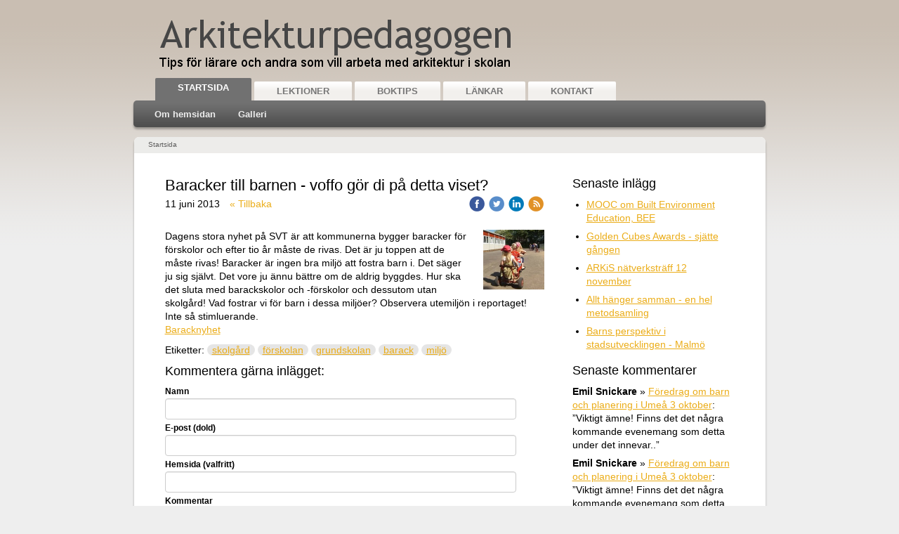

--- FILE ---
content_type: text/html;charset=utf-8
request_url: https://www.arkitekturpedagogen.se/2013/06/11/baracker-till-barnen-voffo-g%C3%B6r-di-p%C3%A5-detta-viset--17186326
body_size: 22440
content:
<!DOCTYPE html PUBLIC "-//W3C//DTD XHTML 1.0 Transitional//EN" "http://www.w3.org/TR/xhtml1/DTD/xhtml1-transitional.dtd"><html lang="sv" xml:lang="sv" xmlns="http://www.w3.org/1999/xhtml" class=" h24_page_home h24_page_blog touch-menu-fix js-bundles faux-section-support h24desktop design-31 theme-157"  xmlns:fb="http://www.facebook.com/2008/fbml">
<head>
	<meta name="keywords" content="lärande pedagogik skolundervisning arkitektur närmiljö teknik byggande samhällskunskap hållbart planering konst delaktighet samråd barn unga lärare arkitekter elever barnkonventionen" />
	<meta name="description" property="og:description" content="Dagens stora nyhet på SVT är att kommunerna bygger baracker för förskolor och efter tio år måste de rivas. Det är ju toppen att de måste rivas! Baracker är i..." />

	
		
	<title>Baracker till barnen - voffo gör di på detta viset? | Arkitekturpedagogen</title>

			<style type="text/css">
			/* h24-icon */
			@font-face {
    font-family: 'h24-icon';
    src: url('/public/css/fonts/h24icon-webfont.eot');
    src: url('/public/css/fonts/h24icon-webfont.eot?#iefix') format('embedded-opentype'),
         url('/public/css/fonts/h24icon-webfont.woff') format('woff'),
         url('/public/css/fonts/h24icon-webfont.ttf') format('truetype'),
         url('/public/css/fonts/h24icon-webfont.svg#h24-iconicon') format('svg');
    font-weight: normal;
    font-style: normal;
} 

/* Use the following CSS code if you want to use data attributes for inserting your icons */
[data-icon]:before {
	font-family: 'h24-icon';
	content: attr(data-icon);
	speak: none;
	font-weight: normal;
	line-height: 1;
	-webkit-font-smoothing: antialiased;
    -moz-osx-font-smoothing: grayscale;
}

.h24_icon_right_space {
	padding-right: 0.5em;
}
.h24_icon_left_space {
    padding-left: 0.5em;
}

.h24_icon_letterpress {
    /*.opacity(85);*/
    opacity: 0.85;
    filter: alpha(opacity=85);
    text-shadow: rgba(255,255,255,0.2) 0 .1em, rgba(0,0,0,0.4) -0.1em -0.1em;
}		</style>
	
		<script type="text/javascript" src="/public/js/jquery/jquery-1.7.2.min.js"></script>

	<link rel="stylesheet" media="screen" type="text/css" href="//d16pu24ux8h2ex.cloudfront.net/css/bundles/H24DLiveMode-0/3527bc1a20cf4ef2e4cf4681b7930dad.h24.gz.css" />
<link rel="stylesheet" media="screen" type="text/css" href="/Page/H24-Combined-CSS?v=23&amp;iv=426&amp;h=59461" />

<style type="text/css">
</style>












<style media="print">
	.hidden,#header,#head,.h24_footer,#footer,.h24_bg_image,#h24_webshop,#h24_order_popup,.h24_do_not_print,.alert_message,#h24_jq_tools_gallery,#facebox,#shadowbox_container,#top-menu-wrapper,#leftside,.sf-menu,#h24_simple_top_menu,#menu,#h24_controlPanel, #admin_panel, #add_content_panel, #ap_subMenuHolder,.editing_control_panel, .settings, .h24_minidropdown, .dialog_save_cancel_buttons,#h24_quickstart, #terms, #purchase_dialog, #h24_purchase_manager, .h24_dialog,#sortable_helper, .simplebit_tab, #h24_picnik_container, .visibility_hidden,.pp-FauxSection, .responsive_container{display:none !important;}/*! Non-supported blocks !*/ .h24_galleria_block {display:none !important;}/*! Make content wide !*/ .h24_heading span,.h24_content_container {width:95% !important;}.h24_collection {float:left;padding:10px;margin-bottom:20px;max-width:100% !important;width:auto !important;}.h24_collection_newline {clear:both;}.block_container {margin:0 10px 10px 0;}.h24_block_rss_block .mobile_fluid_width {width:95% !important;}.h24_content_container img {max-width:100% !important;}/*! Reset block height !*/ .block_container {min-height:auto !important;}.sortable {list-style-type:none;}body, .h24_design { background-color:#ffffff !important;;background-image:none !important;font-family:Georgia, Times, serif !important;font-size:11pt;/*!line-height:1.2;!*/ color:#000000 !important;}img {border:0;}p, span, td, th, h1,h2,h3,h4,h5,em,b,strong { color:#000000 !important;}p {margin:0;}li {background-image:none !important;}a:link, a:visited {color:#0059BF;background:transparent;font-weight:bold;text-decoration:underline;}/*! Clearing !*/ .clearer { clear:both; }/*! Simple gallery !*/ div.simple_gallery_content > div {float:left;position:relative;}div.simple_gallery_content  {clear:both;overflow:hidden;width:100%;}/*! Google maps !*/ div.h24_do_print {display:block;}</style>
</head>
<body class="h24-u-documentBackgroundHolder">
<div class="h24-u-documentBackgroundHolder-opacity-color"></div>


<div id="responsive_header_container" class="responsive_container">
</div>
<div class="responsive_nav_overlay hidden" id="responsive_nav_overlay"></div>


<div id="fb-root"></div>

<!-- H24Design Template Start -->
	

	<div id="wrapper">
		<div id="header">
				<div class="h24_collage_object h24_collage_object_imagetext h24_collage_free_floating_object" style="z-index:101;left:38px;top:28px;">
				<div class="h24_collage_object_content">
							<a href="/" >
							<img src="/public/generate/collage_object.php?id=1376471&amp;h=cd825f163eef3ba42fce35b971c2204b" alt="Arkitekturpedagogen" />
			</a>		</div>
	</div>
	

<div class="h24-socialBox-container" style="display:none;" data-section="socialBoxContainer" data-appearance="sidebar_closed" data-active="true" data-linked="no">
																																																																
		</div>

			<ul id="nav">
											<li class="active">
					<a href="/">Startsida</a>
											<div class="drop">
							<ul>
																								<li class="">
										<a href="/startsida/om-hemsidan-5237465">Om hemsidan</a>
									</li>
																	<li class="">
										<a href="/startsida/galleri-5239807">Galleri</a>
									</li>
																						</ul>
						</div>
									</li>
											<li class="">
					<a href="/lektioner-5210873">Lektioner</a>
									</li>
											<li class="">
					<a href="/boktips-5210955">Boktips</a>
									</li>
											<li class="">
					<a href="/länkar-5210933">Länkar</a>
									</li>
											<li class="">
					<a href="/kontakt-5210945">Kontakt</a>
									</li>
						</ul>
		</div>
		<div id="main">
			<ul class="h24_breadcrumbs">
			<li>Startsida</li>
		</ul>
			<div class="twocolumns">
								<div id="content">
					<div id="h24_content_container" style="width:812px" class="h24_content_container" data-design-layout="[&quot;70.000&quot;,&quot;30.000&quot;]" data-layout-id="5"><div id="collection0" style="width:540px;" class="h24_collection h24_first_collection    " data-collection-index="0"><div id="block_container_78402978" class="block_container blog_post_header_block big_heading_block" style="min-height:0px;">
	<div id="block_78402978">
				<h1 class="h24_heading">
					<span class="flir_big_heading flir_wrap_text" style="display:block; width: 540px">
												Baracker till barnen - voffo gör di på detta viset?										</span>
				</h1>
		<div class="h24_blog_share_links_panel h24_normal_text h24_do_not_print">
			<span class="h24_blog_post_header_text ">
				<span class="h24_blog_timestamp">11 juni 2013</span>
							<a class="h24_blog_back" href="/">« Tillbaka</a>
			
				
								<span class="h24_blog_sharing">
					<a href="#" onClick="$h24.facebookSDK.shareDialog('http://www.arkitekturpedagogen.se/2013/06/11/baracker-till-barnen-voffo-gor-di-pa-detta-viset--17186326'); return false;">
						<img src="/public/css/common/images/facebook_circle_color-24.png">
					</a>
					<a href="http://twitter.com/share?url=http%3A%2F%2Fwww.arkitekturpedagogen.se%2F2013%2F06%2F11%2Fbaracker-till-barnen-voffo-gor-di-pa-detta-viset--17186326%3F266545492&amp;text=Baracker+till+barnen+-+voffo+g%C3%B6r+di+p%C3%A5+detta+viset%3F" target="_blank">
						<img src="/public/css/common/images/twitter_circle_color-24.png">
					</a>
					<a href="http://www.linkedin.com/shareArticle?mini=true&amp;url=http%3A%2F%2Fwww.arkitekturpedagogen.se%2F2013%2F06%2F11%2Fbaracker-till-barnen-voffo-gor-di-pa-detta-viset--17186326%3F1676337001&amp;title=Baracker+till+barnen+-+voffo+g%C3%B6r+di+p%C3%A5+detta+viset%3F" target="_blank">
						<img src="/public/css/common/images/linkedin_circle_color-24.png">
					</a>
					<a href="http://www.arkitekturpedagogen.se/RSS/blog" target="_blank">
						<img src="/public/css/common/images/rss_circle_color-24.png">
					</a>
				</span>
				
								
			
		</div>
		<div style="clear:both;"></div> 
	</div>
</div>
 
<div id="block_container_78402979" class="block_container standard_text_block text_block h24_containsImage h24_image-float-right" style="min-height:0px;margin:0;">
		<div id="block_78402979">
						<div id="text_block_image_78402979" class="float-right text_block_image_div h24_normal_text" style="position:relative;width:87px;" >
							<a href="http://www.svt.se/nyheter/sverige/tillfalliga-baracker-alltid-en-forlustaffar" >
				<img id="block_img_78402979" src="https://dst15js82dk7j.cloudfront.net/59461/30924309-JSkC5.jpg" width="87" srcset="https://dst15js82dk7j.cloudfront.net/59461/73114453-XlN6Q.jpg 174w" alt="" title="" class="resizeable text_image" />
			</a>
				</div>
							<div class="text_content" id="block_78402979_text_content">
								<p>Dagens stora nyhet p&aring; SVT &auml;r att kommunerna bygger baracker f&ouml;r f&ouml;rskolor och efter tio &aring;r m&aring;ste de rivas. Det &auml;r ju toppen att de m&aring;ste rivas! Baracker &auml;r ingen bra milj&ouml; att fostra barn i. Det s&auml;ger ju sig sj&auml;lvt. Det vore ju &auml;nnu b&auml;ttre om de aldrig byggdes. Hur ska det sluta med barackskolor och -f&ouml;rskolor och dessutom utan skolg&aring;rd! Vad fostrar vi f&ouml;r barn i dessa milj&ouml;er? Observera utemilj&ouml;n i reportaget! Inte s&aring; stimluerande.<br />
<a>Baracknyhet</a></p>
							</div>
					</div>
		<div class="clearer"></div>
</div>

	
	<div id="block_container_78402980" class="block_container blog_tag_block h24_normal_text h24_do_not_print" style="min-height:0px;">
		<div id="block_78402980">
						<div>
				Etiketter:
									<span class="h24_blog_tag"><a rel="nofollow" href="/i/t5210851/skolg%C3%A5rd">skolgård</a></span>
									<span class="h24_blog_tag"><a rel="nofollow" href="/i/t5210851/f%C3%B6rskolan">förskolan</a></span>
									<span class="h24_blog_tag"><a rel="nofollow" href="/i/t5210851/grundskolan">grundskolan</a></span>
									<span class="h24_blog_tag"><a rel="nofollow" href="/i/t5210851/barack">barack</a></span>
									<span class="h24_blog_tag"><a rel="nofollow" href="/i/t5210851/milj%C3%B6">miljö</a></span>
							</div>
					</div>
		<div style="clear:left;"><!-- --></div>
	</div>
	
	
<div id="block_container_78402982" class="block_container h24_block_heading" style="min-height:0px;">
 	<div id="block_78402982">
		<div class="small_heading_block">
												<h2 class="h24_heading ">
						<div id="block_78402982_text_content"  class="">
							Kommentera gärna inlägget:						</div>
					</h2>
								
								</div>
	</div>
</div>
<div id="block_container_78402983" class="block_container simple_comment_block h24_do_not_print h24_form_input_style h24_normal_text" style="min-height:0px;">
	<div id="block_78402983">
					<div>
								<input type="hidden" name="challenge1" value="73"/>
				<input type="hidden" name="challenge2" value="40"/>
				<input type="hidden" name="challenge3"/>
				
				<div style="height:1px;visibility:hidden;"><p style="font-size:1px;padding:0"><a name="comments">&nbsp;&nbsp;&nbsp;&nbsp;</a></p></div>
								<label data-label="name">Namn</label>
				<input type="text" name="name" value="" class="h24-HpInput comment_parameter block_78402983_indication block_statusind_210" />
								
								<label data-label="email">E-post (dold)</label>
				<input type="text" name="email" value="" class="h24-HpInput comment_parameter block_78402983_indication block_statusind_220 block_statusind_221" />
								
								<label data-label="url">Hemsida (valfritt)</label>
				<input type="text" name="url" value="" class="h24-HpInput comment_parameter" />
								
				<label data-label="comment">Kommentar</label>
				
				<div class="comment_textarea_width" style="width: px">
					<textarea name="comment" class="h24-HpInput comment_parameter block_78402983_indication block_statusind_230" rows="6"></textarea>
					
					<div class="hidden block_78402983_message block_statusmsg_11">
						<p class="accept_message">Meddelandet har skickats men måste modereras</p>
					</div>
					
					<button data-function="submit" class="submit h24-HpButton h24-HpButton__isPrimary h24-HpButton__isMedium" onclick="javascript:$h24.common.submitSimpleComment(78402983);">
								Kommentera					</button>
					<img src="/public/css/common/images/famfamfam/accept.png" class="hidden block_78402983_message block_statusmsg_10" style="" alt="" /> 
					<div class="clearer"></div>
				</div>
			</div>
							<div class="ajax">
					<div style="margin-bottom: 10px;">
		<a href="javascript:$h24.common.expandSimpleComments(78402983);">Visa 1 kommentarer &gt;&gt;</a>
	</div>
<div class="h24_normal_text comments hidden">
	<div class="h24_comment_block_comments">
		<ul>
						<li class="visitor_comment_265405">
										<span class="h24_comment_name">
											Örjan Wikforss											</span><em>•
										 11 juni 2013 22:40:08</em>
					<div>Förskolor och skolgårdar är barnens första möte med den gemensamma miljön, med arkitekturen och samhället i stort. Därför ska förskolor, skolor och skolgårdar vara omsorgsfullt utformade och visa vad vi kan när vi gör vårt bästa för att ska skapa miljöer som är praktiska, användbara och som ger den där härliga rumsupplevelsen som arkitekturen när den är som bäst kan erbjuda.</div>
					
									</li>
													</ul>
		<div class="h24_comment_controls">
							
										
					</div>
	</div>
</div>
			</div>
			</div>
</div>
</div><div id="collection1" style="width:231px;" class="h24_collection  h24_last_collection   " data-collection-index="1">
	
<div id="block_container_78402984" class="block_container h24_block_heading" style="min-height:0px;">
 	<div id="block_78402984">
		<div class="small_heading_block">
												<h2 class="h24_heading ">
						<div id="block_78402984_text_content"  class="">
							Senaste inlägg						</div>
					</h2>
								
								</div>
	</div>
</div>
<div id="block_container_78402985" class="block_container blog_latest_posts_block h24_do_not_print" style="min-height:0px;">
	<div id="block_78402985">
					<ul>
										<li><span><a href="/2025/10/20/mooc-om-built-environment-education,-bee-47035379">MOOC om Built Environment Education, BEE</a></span></li>
											<li><span><a href="/2025/09/22/golden-cubes-awards-sjätte-gången-45970342">Golden Cubes Awards - sjätte gången</a></span></li>
											<li><span><a href="/2024/09/25/arkis-nätverksträff-12-november-46830427">ARKiS nätverksträff 12 november</a></span></li>
											<li><span><a href="/2024/03/12/allt-hänger-samman-en-hel-metodsamling-46701882">Allt hänger samman - en hel metodsamling</a></span></li>
											<li><span><a href="/2023/05/26/barns-perspektiv-i-stadsutvecklingen-malmö-46421227">Barns perspektiv i stadsutvecklingen - Malmö</a></span></li>
								</ul>
			</div>
</div>

	
<div id="block_container_78402986" class="block_container h24_block_heading" style="min-height:0px;">
 	<div id="block_78402986">
		<div class="small_heading_block">
												<h2 class="h24_heading ">
						<div id="block_78402986_text_content"  class="">
							Senaste kommentarer						</div>
					</h2>
								
								</div>
	</div>
</div>

<div id="block_container_78402987" class="block_container latest_comments_block h24_do_not_print" style="min-height:0px;">
	<div id="block_78402987">
			<ul>				<li>
					<p>
						<b>Emil Snickare</b> &raquo; <a href="/2017/08/17/föredrag-om-barn-och-planering-i-umeå-3-oktober-37144407#comments">Föredrag om barn och planering i Umeå 3 oktober</a>:&nbsp;
						”Viktigt ämne! Finns det det några kommande evenemang som detta under det innevar..”					</p>
				</li>
								<li>
					<p>
						<b>Emil Snickare</b> &raquo; <a href="/2017/08/17/föredrag-om-barn-och-planering-i-umeå-3-oktober-37144407#comments">Föredrag om barn och planering i Umeå 3 oktober</a>:&nbsp;
						”Viktigt ämne! Finns det det några kommande evenemang som detta under det innevar..”					</p>
				</li>
								<li>
					<p>
						<b>Anette Mattsson</b> &raquo; <a href="/2013/07/30/arkitekturens-pärlor-på-youtube!-17687472#comments">Arkitekturens pärlor på Youtube!</a>:&nbsp;
						”Jag vill se programmet om Hökarängen”					</p>
				</li>
								<li>
					<p>
						<b>Carina Mathiasson</b> &raquo; <a href="/2012/05/07/arkitekturlektioner-med-betoning-på-rum-9396391#comments">Arkitekturlektioner med betoning på RUM</a>:&nbsp;
						”Hej Tyvärr verkar inte länken till lektionsförslagen längre fungera?”					</p>
				</li>
								<li>
					<p>
						<b>noah</b> &raquo; <a href="/2012/02/11/ipad-spel-2021-bygg-framtidens-göteborg-7420393#comments">Ipad-spel "2021" bygg framtidens Göteborg</a>:&nbsp;
						”roligt”					</p>
				</li>
				</ul>	</div>
</div>

	
<div id="block_container_78402988" class="block_container h24_block_heading" style="min-height:0px;">
 	<div id="block_78402988">
		<div class="small_heading_block">
												<h2 class="h24_heading ">
						<div id="block_78402988_text_content"  class="">
							Bloggarkiv						</div>
					</h2>
								
								</div>
	</div>
</div>
<div id="block_container_78402989" class="block_container blog_archive_block h24_do_not_print" style="min-height:0px;">
	<div id="block_78402989">
						<ul class="year" style="margin:0;">
							<li class="year">
						<span class="collapser" style="font-family:Arial,sans-serif;">&#9658;</span>&nbsp;
						<span><a href="/i/a5210851/2025/">2025</a> (2)</span>
											<ul class="month hidden" style="margin:0;padding-left:15px;">
												<li class="month">
							<span class="collapser" style="font-family:Arial,sans-serif;">&#9658;</span>&nbsp;
							<span><a href="/i/a5210851/2025/10/">oktober</a> (1)</span>
														<ul class="post hidden" style="margin:0;padding-left:15px;">
																	<li class="post" style="list-style-type:none;margin-left:10px;">
										<span><a href="/2025/10/20/mooc-om-built-environment-education,-bee-47035379">MOOC om Built Environment Education, BEE</a></span>
									</li>
								</ul></li>						<li class="month">
							<span class="collapser" style="font-family:Arial,sans-serif;">&#9658;</span>&nbsp;
							<span><a href="/i/a5210851/2025/09/">september</a> (1)</span>
														<ul class="post hidden" style="margin:0;padding-left:15px;">
																	<li class="post" style="list-style-type:none;margin-left:10px;">
										<span><a href="/2025/09/22/golden-cubes-awards-sjätte-gången-45970342">Golden Cubes Awards - sjätte gången</a></span>
									</li>
								</ul></li></ul></li>					<li class="year">
						<span class="collapser" style="font-family:Arial,sans-serif;">&#9658;</span>&nbsp;
						<span><a href="/i/a5210851/2024/">2024</a> (2)</span>
											<ul class="month hidden" style="margin:0;padding-left:15px;">
												<li class="month">
							<span class="collapser" style="font-family:Arial,sans-serif;">&#9658;</span>&nbsp;
							<span><a href="/i/a5210851/2024/09/">september</a> (1)</span>
														<ul class="post hidden" style="margin:0;padding-left:15px;">
																	<li class="post" style="list-style-type:none;margin-left:10px;">
										<span><a href="/2024/09/25/arkis-nätverksträff-12-november-46830427">ARKiS nätverksträff 12 november</a></span>
									</li>
								</ul></li>						<li class="month">
							<span class="collapser" style="font-family:Arial,sans-serif;">&#9658;</span>&nbsp;
							<span><a href="/i/a5210851/2024/03/">mars</a> (1)</span>
														<ul class="post hidden" style="margin:0;padding-left:15px;">
																	<li class="post" style="list-style-type:none;margin-left:10px;">
										<span><a href="/2024/03/12/allt-hänger-samman-en-hel-metodsamling-46701882">Allt hänger samman - en hel metodsamling</a></span>
									</li>
								</ul></li></ul></li>					<li class="year">
						<span class="collapser" style="font-family:Arial,sans-serif;">&#9658;</span>&nbsp;
						<span><a href="/i/a5210851/2023/">2023</a> (3)</span>
											<ul class="month hidden" style="margin:0;padding-left:15px;">
												<li class="month">
							<span class="collapser" style="font-family:Arial,sans-serif;">&#9658;</span>&nbsp;
							<span><a href="/i/a5210851/2023/05/">maj</a> (2)</span>
														<ul class="post hidden" style="margin:0;padding-left:15px;">
																	<li class="post" style="list-style-type:none;margin-left:10px;">
										<span><a href="/2023/05/26/barns-perspektiv-i-stadsutvecklingen-malmö-46421227">Barns perspektiv i stadsutvecklingen - Malmö</a></span>
									</li>
								</ul>									<ul class="post hidden" style="margin:0;padding-left:15px;">
																	<li class="post" style="list-style-type:none;margin-left:10px;">
										<span><a href="/2023/05/17/arkitekturdagar-i-västerås-med-arkitekturgymnastik-46414234">Arkitekturdagar i Västerås med arkitekturgymnastik</a></span>
									</li>
								</ul></li>						<li class="month">
							<span class="collapser" style="font-family:Arial,sans-serif;">&#9658;</span>&nbsp;
							<span><a href="/i/a5210851/2023/04/">april</a> (1)</span>
														<ul class="post hidden" style="margin:0;padding-left:15px;">
																	<li class="post" style="list-style-type:none;margin-left:10px;">
										<span><a href="/2023/04/27/nominerade-till-golden-cubes-awards-46395897">Nominerade till Golden Cubes Awards</a></span>
									</li>
								</ul></li></ul></li>					<li class="year">
						<span class="collapser" style="font-family:Arial,sans-serif;">&#9658;</span>&nbsp;
						<span><a href="/i/a5210851/2022/">2022</a> (1)</span>
											<ul class="month hidden" style="margin:0;padding-left:15px;">
												<li class="month">
							<span class="collapser" style="font-family:Arial,sans-serif;">&#9658;</span>&nbsp;
							<span><a href="/i/a5210851/2022/05/">maj</a> (1)</span>
														<ul class="post hidden" style="margin:0;padding-left:15px;">
																	<li class="post" style="list-style-type:none;margin-left:10px;">
										<span><a href="/2022/05/05/allt-hänger-samman-statens-konstråd-45970385">Allt hänger samman - Statens konstråd</a></span>
									</li>
								</ul></li></ul></li>					<li class="year">
						<span class="collapser" style="font-family:Arial,sans-serif;">&#9658;</span>&nbsp;
						<span><a href="/i/a5210851/2020/">2020</a> (2)</span>
											<ul class="month hidden" style="margin:0;padding-left:15px;">
												<li class="month">
							<span class="collapser" style="font-family:Arial,sans-serif;">&#9658;</span>&nbsp;
							<span><a href="/i/a5210851/2020/07/">juli</a> (2)</span>
														<ul class="post hidden" style="margin:0;padding-left:15px;">
																	<li class="post" style="list-style-type:none;margin-left:10px;">
										<span><a href="/2020/07/07/byggarbetsplatsen-en-ny-bilderbok-44563666">Byggarbetsplatsen - en ny bilderbok</a></span>
									</li>
																	<li class="post" style="list-style-type:none;margin-left:10px;">
										<span><a href="/2020/07/07/arkitekturpedagogik-i-flera-länder-44563487">Arkitekturpedagogik i flera länder</a></span>
									</li>
								</ul></li></ul></li>					<li class="year">
						<span class="collapser" style="font-family:Arial,sans-serif;">&#9658;</span>&nbsp;
						<span><a href="/i/a5210851/2019/">2019</a> (5)</span>
											<ul class="month hidden" style="margin:0;padding-left:15px;">
												<li class="month">
							<span class="collapser" style="font-family:Arial,sans-serif;">&#9658;</span>&nbsp;
							<span><a href="/i/a5210851/2019/12/">december</a> (2)</span>
														<ul class="post hidden" style="margin:0;padding-left:15px;">
																	<li class="post" style="list-style-type:none;margin-left:10px;">
										<span><a href="/2019/12/16/ny-forskningsrapport-om-arkitekturpedagogik-43822571">Ny forskningsrapport om arkitekturpedagogik</a></span>
									</li>
																	<li class="post" style="list-style-type:none;margin-left:10px;">
										<span><a href="/2019/12/16/julklappstips-43822393">Julklappstips</a></span>
									</li>
								</ul></li>						<li class="month">
							<span class="collapser" style="font-family:Arial,sans-serif;">&#9658;</span>&nbsp;
							<span><a href="/i/a5210851/2019/03/">mars</a> (2)</span>
														<ul class="post hidden" style="margin:0;padding-left:15px;">
																	<li class="post" style="list-style-type:none;margin-left:10px;">
										<span><a href="/2019/03/08/golden-cubes-awards-2020-41984859">Golden Cubes Awards 2020</a></span>
									</li>
																	<li class="post" style="list-style-type:none;margin-left:10px;">
										<span><a href="/2019/03/08/arkitektur-och-pedagogik -41979881">Arkitektur och Pedagogik </a></span>
									</li>
								</ul></li>						<li class="month">
							<span class="collapser" style="font-family:Arial,sans-serif;">&#9658;</span>&nbsp;
							<span><a href="/i/a5210851/2019/01/">januari</a> (1)</span>
														<ul class="post hidden" style="margin:0;padding-left:15px;">
																	<li class="post" style="list-style-type:none;margin-left:10px;">
										<span><a href="/2019/01/27/lärarbehörighet-i-arkitektur-på-kth-41584877">Lärarbehörighet i arkitektur på KTH</a></span>
									</li>
								</ul></li></ul></li>					<li class="year">
						<span class="collapser" style="font-family:Arial,sans-serif;">&#9658;</span>&nbsp;
						<span><a href="/i/a5210851/2018/">2018</a> (5)</span>
											<ul class="month hidden" style="margin:0;padding-left:15px;">
												<li class="month">
							<span class="collapser" style="font-family:Arial,sans-serif;">&#9658;</span>&nbsp;
							<span><a href="/i/a5210851/2018/08/">augusti</a> (1)</span>
														<ul class="post hidden" style="margin:0;padding-left:15px;">
																	<li class="post" style="list-style-type:none;margin-left:10px;">
										<span><a href="/2018/08/30/arkitektur-och-pedagogik-i-malmö-4-oktober -40370610">Arkitektur och pedagogik i Malmö 4 oktober </a></span>
									</li>
								</ul></li>						<li class="month">
							<span class="collapser" style="font-family:Arial,sans-serif;">&#9658;</span>&nbsp;
							<span><a href="/i/a5210851/2018/06/">juni</a> (1)</span>
														<ul class="post hidden" style="margin:0;padding-left:15px;">
																	<li class="post" style="list-style-type:none;margin-left:10px;">
										<span><a href="/2018/06/16/klassrum-med-himlen-som-tak-39906210">Klassrum med himlen som tak</a></span>
									</li>
								</ul></li>						<li class="month">
							<span class="collapser" style="font-family:Arial,sans-serif;">&#9658;</span>&nbsp;
							<span><a href="/i/a5210851/2018/05/">maj</a> (1)</span>
														<ul class="post hidden" style="margin:0;padding-left:15px;">
																	<li class="post" style="list-style-type:none;margin-left:10px;">
										<span><a href="/2018/05/31/arkitektens-öga-på-instagram-39796021">Arkitektens öga på Instagram</a></span>
									</li>
								</ul></li>						<li class="month">
							<span class="collapser" style="font-family:Arial,sans-serif;">&#9658;</span>&nbsp;
							<span><a href="/i/a5210851/2018/04/">april</a> (1)</span>
														<ul class="post hidden" style="margin:0;padding-left:15px;">
																	<li class="post" style="list-style-type:none;margin-left:10px;">
										<span><a href="/2018/04/15/arkitektur-pedagogik-24-maj-i-köpenhamn-39439626">Arkitektur & Pedagogik 24 maj i Köpenhamn</a></span>
									</li>
								</ul></li>						<li class="month">
							<span class="collapser" style="font-family:Arial,sans-serif;">&#9658;</span>&nbsp;
							<span><a href="/i/a5210851/2018/01/">januari</a> (1)</span>
														<ul class="post hidden" style="margin:0;padding-left:15px;">
																	<li class="post" style="list-style-type:none;margin-left:10px;">
										<span><a href="/2018/01/10/galleriet-uppdaterat,-bilder-kring-golden-cubes-awards-38518834">Galleriet uppdaterat, bilder kring Golden Cubes Awards</a></span>
									</li>
								</ul></li></ul></li>					<li class="year">
						<span class="collapser" style="font-family:Arial,sans-serif;">&#9658;</span>&nbsp;
						<span><a href="/i/a5210851/2017/">2017</a> (12)</span>
											<ul class="month hidden" style="margin:0;padding-left:15px;">
												<li class="month">
							<span class="collapser" style="font-family:Arial,sans-serif;">&#9658;</span>&nbsp;
							<span><a href="/i/a5210851/2017/10/">oktober</a> (1)</span>
														<ul class="post hidden" style="margin:0;padding-left:15px;">
																	<li class="post" style="list-style-type:none;margin-left:10px;">
										<span><a href="/2017/10/24/designing-cities-with-children-and-young-people-37808973">Designing Cities with Children and Young People</a></span>
									</li>
								</ul></li>						<li class="month">
							<span class="collapser" style="font-family:Arial,sans-serif;">&#9658;</span>&nbsp;
							<span><a href="/i/a5210851/2017/09/">september</a> (1)</span>
														<ul class="post hidden" style="margin:0;padding-left:15px;">
																	<li class="post" style="list-style-type:none;margin-left:10px;">
										<span><a href="/2017/09/21/arkis-nätverksmöte-den-17-november-37487456">ARKiS nätverksmöte den 17 november</a></span>
									</li>
								</ul></li>						<li class="month">
							<span class="collapser" style="font-family:Arial,sans-serif;">&#9658;</span>&nbsp;
							<span><a href="/i/a5210851/2017/08/">augusti</a> (1)</span>
														<ul class="post hidden" style="margin:0;padding-left:15px;">
																	<li class="post" style="list-style-type:none;margin-left:10px;">
										<span><a href="/2017/08/17/föredrag-om-barn-och-planering-i-umeå-3-oktober-37144407">Föredrag om barn och planering i Umeå 3 oktober</a></span>
									</li>
								</ul></li>						<li class="month">
							<span class="collapser" style="font-family:Arial,sans-serif;">&#9658;</span>&nbsp;
							<span><a href="/i/a5210851/2017/06/">juni</a> (2)</span>
														<ul class="post hidden" style="margin:0;padding-left:15px;">
																	<li class="post" style="list-style-type:none;margin-left:10px;">
										<span><a href="/2017/06/16/archikids-arkitekturfestival-för-barn-i-london-36662286">Archikids arkitekturfestival för barn i London</a></span>
									</li>
								</ul>									<ul class="post hidden" style="margin:0;padding-left:15px;">
																	<li class="post" style="list-style-type:none;margin-left:10px;">
										<span><a href="/2017/06/09/open-house-i-stockholm-6-8-oktober-2017-36598368">Open House i Stockholm 6-8 oktober 2017</a></span>
									</li>
								</ul></li>						<li class="month">
							<span class="collapser" style="font-family:Arial,sans-serif;">&#9658;</span>&nbsp;
							<span><a href="/i/a5210851/2017/05/">maj</a> (1)</span>
														<ul class="post hidden" style="margin:0;padding-left:15px;">
																	<li class="post" style="list-style-type:none;margin-left:10px;">
										<span><a href="/2017/05/09/djäknebergets-förskola-vann-golden-cubes-awards-36321682">Djäknebergets förskola vann Golden Cubes Awards</a></span>
									</li>
								</ul></li>						<li class="month">
							<span class="collapser" style="font-family:Arial,sans-serif;">&#9658;</span>&nbsp;
							<span><a href="/i/a5210851/2017/03/">mars</a> (1)</span>
														<ul class="post hidden" style="margin:0;padding-left:15px;">
																	<li class="post" style="list-style-type:none;margin-left:10px;">
										<span><a href="/2017/03/22/de-nominerade-är...-35790131">De nominerade är...</a></span>
									</li>
								</ul></li>						<li class="month">
							<span class="collapser" style="font-family:Arial,sans-serif;">&#9658;</span>&nbsp;
							<span><a href="/i/a5210851/2017/02/">februari</a> (4)</span>
														<ul class="post hidden" style="margin:0;padding-left:15px;">
																	<li class="post" style="list-style-type:none;margin-left:10px;">
										<span><a href="/2017/02/28/brist-på-lärare-i-arkitektur-på-gymnasiet-35484519">Brist på lärare i arkitektur på gymnasiet</a></span>
									</li>
								</ul>									<ul class="post hidden" style="margin:0;padding-left:15px;">
																	<li class="post" style="list-style-type:none;margin-left:10px;">
										<span><a href="/2017/02/20/inbjudan-till-framtidskalas-tengbomtalks-35379343">Inbjudan till Framtidskalas #TengbomTalks</a></span>
									</li>
								</ul>									<ul class="post hidden" style="margin:0;padding-left:15px;">
																	<li class="post" style="list-style-type:none;margin-left:10px;">
										<span><a href="/2017/02/15/arkitekturpedagogik-på-riktigt!-35299400">Arkitekturpedagogik på riktigt!</a></span>
									</li>
								</ul>									<ul class="post hidden" style="margin:0;padding-left:15px;">
																	<li class="post" style="list-style-type:none;margin-left:10px;">
										<span><a href="/2017/02/10/ny-överintendent-på-arkdes-35230109">Ny överintendent på ArkDes</a></span>
									</li>
								</ul></li>						<li class="month">
							<span class="collapser" style="font-family:Arial,sans-serif;">&#9658;</span>&nbsp;
							<span><a href="/i/a5210851/2017/01/">januari</a> (1)</span>
														<ul class="post hidden" style="margin:0;padding-left:15px;">
																	<li class="post" style="list-style-type:none;margin-left:10px;">
										<span><a href="/2017/01/02/golden-cubes-awards-tredje-omgången-31846727">Golden Cubes Awards - tredje omgången</a></span>
									</li>
								</ul></li></ul></li>					<li class="year">
						<span class="collapser" style="font-family:Arial,sans-serif;">&#9658;</span>&nbsp;
						<span><a href="/i/a5210851/2016/">2016</a> (19)</span>
											<ul class="month hidden" style="margin:0;padding-left:15px;">
												<li class="month">
							<span class="collapser" style="font-family:Arial,sans-serif;">&#9658;</span>&nbsp;
							<span><a href="/i/a5210851/2016/12/">december</a> (2)</span>
														<ul class="post hidden" style="margin:0;padding-left:15px;">
																	<li class="post" style="list-style-type:none;margin-left:10px;">
										<span><a href="/2016/12/14/epsteins-blogg-i-dn-från-husbygårdsskolan-34523845">Epsteins blogg i DN från Husbygårdsskolan</a></span>
									</li>
								</ul>									<ul class="post hidden" style="margin:0;padding-left:15px;">
																	<li class="post" style="list-style-type:none;margin-left:10px;">
										<span><a href="/2016/12/02/en-bättre-miljö-när-barnen-får-bestämma-34377826">En bättre miljö när barnen får bestämma</a></span>
									</li>
								</ul></li>						<li class="month">
							<span class="collapser" style="font-family:Arial,sans-serif;">&#9658;</span>&nbsp;
							<span><a href="/i/a5210851/2016/10/">oktober</a> (1)</span>
														<ul class="post hidden" style="margin:0;padding-left:15px;">
																	<li class="post" style="list-style-type:none;margin-left:10px;">
										<span><a href="/2016/10/04/room-for-children-in-the-city-33619615">ROOM for Children in the City</a></span>
									</li>
								</ul></li>						<li class="month">
							<span class="collapser" style="font-family:Arial,sans-serif;">&#9658;</span>&nbsp;
							<span><a href="/i/a5210851/2016/09/">september</a> (1)</span>
														<ul class="post hidden" style="margin:0;padding-left:15px;">
																	<li class="post" style="list-style-type:none;margin-left:10px;">
										<span><a href="/2016/09/09/lärarfortbildning-på-arkdes-25-oktober-33308967">Lärarfortbildning på ArkDes 25 oktober</a></span>
									</li>
								</ul></li>						<li class="month">
							<span class="collapser" style="font-family:Arial,sans-serif;">&#9658;</span>&nbsp;
							<span><a href="/i/a5210851/2016/07/">juli</a> (1)</span>
														<ul class="post hidden" style="margin:0;padding-left:15px;">
																	<li class="post" style="list-style-type:none;margin-left:10px;">
										<span><a href="/2016/07/14/internationellt-seminarium-om-arkitekturpedagogik-32709377">Internationellt seminarium om arkitekturpedagogik</a></span>
									</li>
								</ul></li>						<li class="month">
							<span class="collapser" style="font-family:Arial,sans-serif;">&#9658;</span>&nbsp;
							<span><a href="/i/a5210851/2016/05/">maj</a> (1)</span>
														<ul class="post hidden" style="margin:0;padding-left:15px;">
																	<li class="post" style="list-style-type:none;margin-left:10px;">
										<span><a href="/2016/05/27/vm-i-sandslott-och-seminarium-quot;den-lekfulla-staden-quot;-32208721">VM i Sandslott och seminarium &quot;Den lekfulla staden&quot;</a></span>
									</li>
								</ul></li>						<li class="month">
							<span class="collapser" style="font-family:Arial,sans-serif;">&#9658;</span>&nbsp;
							<span><a href="/i/a5210851/2016/04/">april</a> (1)</span>
														<ul class="post hidden" style="margin:0;padding-left:15px;">
																	<li class="post" style="list-style-type:none;margin-left:10px;">
										<span><a href="/2016/04/06/artikel-om-arkitekturpedagogik-i-arkitekten-31495430">Artikel om arkitekturpedagogik i Arkitekten</a></span>
									</li>
								</ul></li>						<li class="month">
							<span class="collapser" style="font-family:Arial,sans-serif;">&#9658;</span>&nbsp;
							<span><a href="/i/a5210851/2016/03/">mars</a> (4)</span>
														<ul class="post hidden" style="margin:0;padding-left:15px;">
																	<li class="post" style="list-style-type:none;margin-left:10px;">
										<span><a href="/2016/03/19/staden-och-skolan,-podcasten-staden-57-31254642">Staden och skolan, podcasten Staden #57</a></span>
									</li>
								</ul>									<ul class="post hidden" style="margin:0;padding-left:15px;">
																	<li class="post" style="list-style-type:none;margin-left:10px;">
										<span><a href="/2016/03/11/uia-architecture-children-möte-i-sofia-31119574">UIA Architecture & Children möte i Sofia</a></span>
									</li>
								</ul>									<ul class="post hidden" style="margin:0;padding-left:15px;">
																	<li class="post" style="list-style-type:none;margin-left:10px;">
										<span><a href="/2016/03/04/arkdes-finns-nu-på-itunes-u-30994484">ArkDes finns nu på iTunes U</a></span>
									</li>
								</ul>									<ul class="post hidden" style="margin:0;padding-left:15px;">
																	<li class="post" style="list-style-type:none;margin-left:10px;">
										<span><a href="/2016/03/03/snart-dags-för-final-i-future-city-30975450">Snart dags för final i Future City</a></span>
									</li>
								</ul></li>						<li class="month">
							<span class="collapser" style="font-family:Arial,sans-serif;">&#9658;</span>&nbsp;
							<span><a href="/i/a5210851/2016/02/">februari</a> (8)</span>
														<ul class="post hidden" style="margin:0;padding-left:15px;">
																	<li class="post" style="list-style-type:none;margin-left:10px;">
										<span><a href="/2016/02/25/elever-i-norberg-planerar-i-minecraft-30863179">Elever i Norberg planerar i Minecraft</a></span>
									</li>
								</ul>									<ul class="post hidden" style="margin:0;padding-left:15px;">
																	<li class="post" style="list-style-type:none;margin-left:10px;">
										<span><a href="/2016/02/21/urban-planning-for-pre-schoolers-30778123">Urban Planning for Pre-Schoolers</a></span>
									</li>
								</ul>									<ul class="post hidden" style="margin:0;padding-left:15px;">
																	<li class="post" style="list-style-type:none;margin-left:10px;">
										<span><a href="/2016/02/19/gestaltad-livsmiljö-arkis-remissvar-30746343">Gestaltad livsmiljö ARKiS remissvar</a></span>
									</li>
								</ul>									<ul class="post hidden" style="margin:0;padding-left:15px;">
																	<li class="post" style="list-style-type:none;margin-left:10px;">
										<span><a href="/2016/02/08/svd-om-barns-utemiljö-30536411">SvD om barns utemiljö</a></span>
									</li>
								</ul>									<ul class="post hidden" style="margin:0;padding-left:15px;">
																	<li class="post" style="list-style-type:none;margin-left:10px;">
										<span><a href="/2016/02/02/arkitekter-i-skolan-i-varberg-30437119">Arkitekter i skolan - i Varberg</a></span>
									</li>
																	<li class="post" style="list-style-type:none;margin-left:10px;">
										<span><a href="/2016/02/02/ur-om-teknik,-design-och-arkitektur-30424697">UR om teknik, design och arkitektur</a></span>
									</li>
																	<li class="post" style="list-style-type:none;margin-left:10px;">
										<span><a href="/2016/02/02/brev-från-en-följare-30424133">Brev från en följare</a></span>
									</li>
								</ul>									<ul class="post hidden" style="margin:0;padding-left:15px;">
																	<li class="post" style="list-style-type:none;margin-left:10px;">
										<span><a href="/2016/02/01/arkis-syns-internationellt-30416284">ARKiS syns internationellt</a></span>
									</li>
								</ul></li></ul></li>					<li class="year">
						<span class="collapser" style="font-family:Arial,sans-serif;">&#9658;</span>&nbsp;
						<span><a href="/i/a5210851/2015/">2015</a> (33)</span>
											<ul class="month hidden" style="margin:0;padding-left:15px;">
												<li class="month">
							<span class="collapser" style="font-family:Arial,sans-serif;">&#9658;</span>&nbsp;
							<span><a href="/i/a5210851/2015/12/">december</a> (5)</span>
														<ul class="post hidden" style="margin:0;padding-left:15px;">
																	<li class="post" style="list-style-type:none;margin-left:10px;">
										<span><a href="/2015/12/14/elever-i-karlshamn-planerar-om-sin-stad-i-3d-29668011">Elever i Karlshamn planerar om sin stad i 3D</a></span>
									</li>
								</ul>									<ul class="post hidden" style="margin:0;padding-left:15px;">
																	<li class="post" style="list-style-type:none;margin-left:10px;">
										<span><a href="/2015/12/11/gymnasieelever-i-gävle-planerar-framtidens-stad-29632208">Gymnasieelever i Gävle planerar framtidens stad</a></span>
									</li>
								</ul>									<ul class="post hidden" style="margin:0;padding-left:15px;">
																	<li class="post" style="list-style-type:none;margin-left:10px;">
										<span><a href="/2015/12/07/en-film-om-architecture-and-children-29565476">En film om Architecture and Children</a></span>
									</li>
								</ul>									<ul class="post hidden" style="margin:0;padding-left:15px;">
																	<li class="post" style="list-style-type:none;margin-left:10px;">
										<span><a href="/2015/12/01/doktorsavhandling-om-barnkartor-i-gis-29476343">Doktorsavhandling om Barnkartor i GIS</a></span>
									</li>
																	<li class="post" style="list-style-type:none;margin-left:10px;">
										<span><a href="/2015/12/01/pepparkakshus-på-arkdes-29476071">Pepparkakshus på ArkDes</a></span>
									</li>
								</ul></li>						<li class="month">
							<span class="collapser" style="font-family:Arial,sans-serif;">&#9658;</span>&nbsp;
							<span><a href="/i/a5210851/2015/11/">november</a> (1)</span>
														<ul class="post hidden" style="margin:0;padding-left:15px;">
																	<li class="post" style="list-style-type:none;margin-left:10px;">
										<span><a href="/2015/11/13/arkdes-publicerar-pedagogiskt-material-29248644">ArkDes publicerar pedagogiskt material</a></span>
									</li>
								</ul></li>						<li class="month">
							<span class="collapser" style="font-family:Arial,sans-serif;">&#9658;</span>&nbsp;
							<span><a href="/i/a5210851/2015/10/">oktober</a> (3)</span>
														<ul class="post hidden" style="margin:0;padding-left:15px;">
																	<li class="post" style="list-style-type:none;margin-left:10px;">
										<span><a href="/2015/10/26/sandslott-på-centre-pompidou-i-paris-28928386">Sandslott på Centre Pompidou i Paris</a></span>
									</li>
								</ul>									<ul class="post hidden" style="margin:0;padding-left:15px;">
																	<li class="post" style="list-style-type:none;margin-left:10px;">
										<span><a href="/2015/10/14/gestaltad-livsmiljö-arkitekturpedagogik-arkdes--28760474">Gestaltad livsmiljö - arkitekturpedagogik - ArkDes?</a></span>
									</li>
								</ul>									<ul class="post hidden" style="margin:0;padding-left:15px;">
																	<li class="post" style="list-style-type:none;margin-left:10px;">
										<span><a href="/2015/10/02/gymnasieelever-förbättrar masthuggskajen-28600895">Gymnasieelever förbättrar Masthuggskajen</a></span>
									</li>
								</ul></li>						<li class="month">
							<span class="collapser" style="font-family:Arial,sans-serif;">&#9658;</span>&nbsp;
							<span><a href="/i/a5210851/2015/09/">september</a> (4)</span>
														<ul class="post hidden" style="margin:0;padding-left:15px;">
																	<li class="post" style="list-style-type:none;margin-left:10px;">
										<span><a href="/2015/09/24/bygga-stad-för-barn,-release-9-oktober-28504462">Bygga stad för barn, release 9 oktober</a></span>
									</li>
																	<li class="post" style="list-style-type:none;margin-left:10px;">
										<span><a href="/2015/09/24/arkis-arrangerar-nätverksmöte-i-gbg-5-november-28504404">ARKiS arrangerar nätverksmöte i Gbg 5 november</a></span>
									</li>
								</ul>									<ul class="post hidden" style="margin:0;padding-left:15px;">
																	<li class="post" style="list-style-type:none;margin-left:10px;">
										<span><a href="/2015/09/02/gestaltad-livsmiljö-arkis-nätverksmöte-22-oktober-28190471">Gestaltad livsmiljö - ARKiS nätverksmöte 22 oktober</a></span>
									</li>
																	<li class="post" style="list-style-type:none;margin-left:10px;">
										<span><a href="/2015/09/02/bygga-stad-för-barn-och-unga-en-kunskapsöversikt-28189933">Bygga stad för barn och unga - en kunskapsöversikt</a></span>
									</li>
								</ul></li>						<li class="month">
							<span class="collapser" style="font-family:Arial,sans-serif;">&#9658;</span>&nbsp;
							<span><a href="/i/a5210851/2015/06/">juni</a> (5)</span>
														<ul class="post hidden" style="margin:0;padding-left:15px;">
																	<li class="post" style="list-style-type:none;margin-left:10px;">
										<span><a href="/2015/06/21/the-brutalist-playground-27389433">The Brutalist Playground</a></span>
									</li>
								</ul>									<ul class="post hidden" style="margin:0;padding-left:15px;">
																	<li class="post" style="list-style-type:none;margin-left:10px;">
										<span><a href="/2015/06/18/arkitekturpedagogen-på-tis2015-i-oktober-27369668">Arkitekturpedagogen på TIS2015 i oktober</a></span>
									</li>
								</ul>									<ul class="post hidden" style="margin:0;padding-left:15px;">
																	<li class="post" style="list-style-type:none;margin-left:10px;">
										<span><a href="/2015/06/17/danmark-arkitektur-på-skolschemat-27352737">Danmark - arkitektur på skolschemat</a></span>
									</li>
								</ul>									<ul class="post hidden" style="margin:0;padding-left:15px;">
																	<li class="post" style="list-style-type:none;margin-left:10px;">
										<span><a href="/2015/06/10/arkis-nätverk-för-lärare-i-arkitektur-på-facebook-27273092">ARKiS nätverk för lärare i Arkitektur på Facebook</a></span>
									</li>
								</ul>									<ul class="post hidden" style="margin:0;padding-left:15px;">
																	<li class="post" style="list-style-type:none;margin-left:10px;">
										<span><a href="/2015/06/09/kth-i-tensta-skissar-på-blå-huset-27269679">KTH i Tensta skissar på Blå Huset</a></span>
									</li>
								</ul></li>						<li class="month">
							<span class="collapser" style="font-family:Arial,sans-serif;">&#9658;</span>&nbsp;
							<span><a href="/i/a5210851/2015/05/">maj</a> (1)</span>
														<ul class="post hidden" style="margin:0;padding-left:15px;">
																	<li class="post" style="list-style-type:none;margin-left:10px;">
										<span><a href="/2015/05/21/future-cityfinal-med-glada-vinnare-27019197">Future Cityfinal med glada vinnare</a></span>
									</li>
								</ul></li>						<li class="month">
							<span class="collapser" style="font-family:Arial,sans-serif;">&#9658;</span>&nbsp;
							<span><a href="/i/a5210851/2015/04/">april</a> (3)</span>
														<ul class="post hidden" style="margin:0;padding-left:15px;">
																	<li class="post" style="list-style-type:none;margin-left:10px;">
										<span><a href="/2015/04/27/rapport-från-palma-de-mallorca-26666264">Rapport från Palma de Mallorca</a></span>
									</li>
								</ul>									<ul class="post hidden" style="margin:0;padding-left:15px;">
																	<li class="post" style="list-style-type:none;margin-left:10px;">
										<span><a href="/2015/04/20/wikforss-i-archileaks-om-arkitekturpedagogik-26562053">Wikforss i Archileaks om arkitekturpedagogik</a></span>
									</li>
								</ul>									<ul class="post hidden" style="margin:0;padding-left:15px;">
																	<li class="post" style="list-style-type:none;margin-left:10px;">
										<span><a href="/2015/04/07/konferens-i-palma-de-mallorca-22-april-26383990">Konferens i Palma de Mallorca 22 april</a></span>
									</li>
								</ul></li>						<li class="month">
							<span class="collapser" style="font-family:Arial,sans-serif;">&#9658;</span>&nbsp;
							<span><a href="/i/a5210851/2015/03/">mars</a> (2)</span>
														<ul class="post hidden" style="margin:0;padding-left:15px;">
																	<li class="post" style="list-style-type:none;margin-left:10px;">
										<span><a href="/2015/03/15/”mødet-med-arkitekturen-–-børn-og-unge”.- -26024730">”Mødet med Arkitekturen – Børn og Unge”.  </a></span>
									</li>
								</ul>									<ul class="post hidden" style="margin:0;padding-left:15px;">
																	<li class="post" style="list-style-type:none;margin-left:10px;">
										<span><a href="/2015/03/05/tilläggsdirektiv-till-gestaltad-livsmiljö-25857330">Tilläggsdirektiv till Gestaltad livsmiljö</a></span>
									</li>
								</ul></li>						<li class="month">
							<span class="collapser" style="font-family:Arial,sans-serif;">&#9658;</span>&nbsp;
							<span><a href="/i/a5210851/2015/02/">februari</a> (2)</span>
														<ul class="post hidden" style="margin:0;padding-left:15px;">
																	<li class="post" style="list-style-type:none;margin-left:10px;">
										<span><a href="/2015/02/17/little-architect-aa-school-25574546">Little Architect - AA School</a></span>
									</li>
								</ul>									<ul class="post hidden" style="margin:0;padding-left:15px;">
																	<li class="post" style="list-style-type:none;margin-left:10px;">
										<span><a href="/2015/02/04/arkis-nätverksträff-20-mars-2015-25367355">ARKiS nätverksträff 20 mars 2015</a></span>
									</li>
								</ul></li>						<li class="month">
							<span class="collapser" style="font-family:Arial,sans-serif;">&#9658;</span>&nbsp;
							<span><a href="/i/a5210851/2015/01/">januari</a> (7)</span>
														<ul class="post hidden" style="margin:0;padding-left:15px;">
																	<li class="post" style="list-style-type:none;margin-left:10px;">
										<span><a href="/2015/01/31/gestaltad-livsmiljö-men...-25303115">Gestaltad Livsmiljö - men...</a></span>
									</li>
								</ul>									<ul class="post hidden" style="margin:0;padding-left:15px;">
																	<li class="post" style="list-style-type:none;margin-left:10px;">
										<span><a href="/2015/01/30/fusklappen-vecka-6-25296812">Fusklappen vecka 6</a></span>
									</li>
								</ul>									<ul class="post hidden" style="margin:0;padding-left:15px;">
																	<li class="post" style="list-style-type:none;margin-left:10px;">
										<span><a href="/2015/01/28/architoys-blogg-att-besöka-25244452">ARCHITOYS blogg att besöka</a></span>
									</li>
								</ul>									<ul class="post hidden" style="margin:0;padding-left:15px;">
																	<li class="post" style="list-style-type:none;margin-left:10px;">
										<span><a href="/2015/01/22/forskning-om-skolans-arkitektur-learn-25145457">Forskning om skolans arkitektur - LEaRN</a></span>
									</li>
								</ul>									<ul class="post hidden" style="margin:0;padding-left:15px;">
																	<li class="post" style="list-style-type:none;margin-left:10px;">
										<span><a href="/2015/01/09/symposium-i-weimar-13-14-november-24933995">Symposium i Weimar 13-14 november</a></span>
									</li>
								</ul>									<ul class="post hidden" style="margin:0;padding-left:15px;">
																	<li class="post" style="list-style-type:none;margin-left:10px;">
										<span><a href="/2015/01/07/ito-juku-arkitekturskola-i-tokyo-24901974">ITO JUKU arkitekturskola i Tokyo</a></span>
									</li>
								</ul>									<ul class="post hidden" style="margin:0;padding-left:15px;">
																	<li class="post" style="list-style-type:none;margin-left:10px;">
										<span><a href="/2015/01/05/arkitekturböcker-in-english-för-barn-och-unga-24868492">Arkitekturböcker IN ENGLISH för barn och unga</a></span>
									</li>
								</ul></li></ul></li>					<li class="year">
						<span class="collapser" style="font-family:Arial,sans-serif;">&#9658;</span>&nbsp;
						<span><a href="/i/a5210851/2014/">2014</a> (45)</span>
											<ul class="month hidden" style="margin:0;padding-left:15px;">
												<li class="month">
							<span class="collapser" style="font-family:Arial,sans-serif;">&#9658;</span>&nbsp;
							<span><a href="/i/a5210851/2014/12/">december</a> (3)</span>
														<ul class="post hidden" style="margin:0;padding-left:15px;">
																	<li class="post" style="list-style-type:none;margin-left:10px;">
										<span><a href="/2014/12/19/bygg-konstruktion-i-förskolan-24679599">Bygg & konstruktion i förskolan</a></span>
									</li>
								</ul>									<ul class="post hidden" style="margin:0;padding-left:15px;">
																	<li class="post" style="list-style-type:none;margin-left:10px;">
										<span><a href="/2014/12/08/twittra-om-arkitekturpedagogik-24504070">Twittra om #arkitekturpedagogik</a></span>
									</li>
								</ul>									<ul class="post hidden" style="margin:0;padding-left:15px;">
																	<li class="post" style="list-style-type:none;margin-left:10px;">
										<span><a href="/2014/12/07/remiss-till-boverket-24496691">Remiss till Boverket</a></span>
									</li>
								</ul></li>						<li class="month">
							<span class="collapser" style="font-family:Arial,sans-serif;">&#9658;</span>&nbsp;
							<span><a href="/i/a5210851/2014/11/">november</a> (3)</span>
														<ul class="post hidden" style="margin:0;padding-left:15px;">
																	<li class="post" style="list-style-type:none;margin-left:10px;">
										<span><a href="/2014/11/16/baracker-åt-barnen-24193167">Baracker åt barnen</a></span>
									</li>
								</ul>									<ul class="post hidden" style="margin:0;padding-left:15px;">
																	<li class="post" style="list-style-type:none;margin-left:10px;">
										<span><a href="/2014/11/06/arkdes-årliga-pepparkakshustävling!-24039898">ArkDes årliga pepparkakshustävling!</a></span>
									</li>
								</ul>									<ul class="post hidden" style="margin:0;padding-left:15px;">
																	<li class="post" style="list-style-type:none;margin-left:10px;">
										<span><a href="/2014/11/01/bucky-dome-eller-geodetisk-kupol-23970126">Bucky Dome eller geodetisk kupol</a></span>
									</li>
								</ul></li>						<li class="month">
							<span class="collapser" style="font-family:Arial,sans-serif;">&#9658;</span>&nbsp;
							<span><a href="/i/a5210851/2014/10/">oktober</a> (2)</span>
														<ul class="post hidden" style="margin:0;padding-left:15px;">
																	<li class="post" style="list-style-type:none;margin-left:10px;">
										<span><a href="/2014/10/08/room-for-childrens-participation--23600000">Room for Children's Participation?</a></span>
									</li>
								</ul>									<ul class="post hidden" style="margin:0;padding-left:15px;">
																	<li class="post" style="list-style-type:none;margin-left:10px;">
										<span><a href="/2014/10/04/arkitekturens-dag den-6-oktober!-23523708">Arkitekturens dag den 6 oktober!</a></span>
									</li>
								</ul></li>						<li class="month">
							<span class="collapser" style="font-family:Arial,sans-serif;">&#9658;</span>&nbsp;
							<span><a href="/i/a5210851/2014/09/">september</a> (4)</span>
														<ul class="post hidden" style="margin:0;padding-left:15px;">
																	<li class="post" style="list-style-type:none;margin-left:10px;">
										<span><a href="/2014/09/29/barn-bygger-sitt-vaxholm-23435199">Barn bygger sitt Vaxholm</a></span>
									</li>
								</ul>									<ul class="post hidden" style="margin:0;padding-left:15px;">
																	<li class="post" style="list-style-type:none;margin-left:10px;">
										<span><a href="/2014/09/22/utemiljöantologin-nu-i-tryckt-form-23303833">Utemiljöantologin nu i tryckt form</a></span>
									</li>
								</ul>									<ul class="post hidden" style="margin:0;padding-left:15px;">
																	<li class="post" style="list-style-type:none;margin-left:10px;">
										<span><a href="/2014/09/09/arkitektur-och-pedagogik-23089079">Arkitektur och pedagogik</a></span>
									</li>
								</ul>									<ul class="post hidden" style="margin:0;padding-left:15px;">
																	<li class="post" style="list-style-type:none;margin-left:10px;">
										<span><a href="/2014/09/08/barn-unga-och-byggd-miljö-4-november-i-alnarp-23078693">Barn unga och byggd miljö 4 november i Alnarp</a></span>
									</li>
								</ul></li>						<li class="month">
							<span class="collapser" style="font-family:Arial,sans-serif;">&#9658;</span>&nbsp;
							<span><a href="/i/a5210851/2014/08/">augusti</a> (1)</span>
														<ul class="post hidden" style="margin:0;padding-left:15px;">
																	<li class="post" style="list-style-type:none;margin-left:10px;">
										<span><a href="/2014/08/29/exempel-på-forskning-sheffield-university-22944491">Exempel på forskning Sheffield University</a></span>
									</li>
								</ul></li>						<li class="month">
							<span class="collapser" style="font-family:Arial,sans-serif;">&#9658;</span>&nbsp;
							<span><a href="/i/a5210851/2014/07/">juli</a> (3)</span>
														<ul class="post hidden" style="margin:0;padding-left:15px;">
																	<li class="post" style="list-style-type:none;margin-left:10px;">
										<span><a href="/2014/07/31/architecture-otherwhere-durban2014-22644581">Architecture Otherwhere Durban2014</a></span>
									</li>
								</ul>									<ul class="post hidden" style="margin:0;padding-left:15px;">
																	<li class="post" style="list-style-type:none;margin-left:10px;">
										<span><a href="/2014/07/21/arkitekturfilmfestival-i-lund-22565318">Arkitekturfilmfestival i Lund</a></span>
									</li>
								</ul>									<ul class="post hidden" style="margin:0;padding-left:15px;">
																	<li class="post" style="list-style-type:none;margin-left:10px;">
										<span><a href="/2014/07/03/hitta-historien-en-bilderbok-om-människans-bosättningar-22429894">Hitta historien - en bilderbok om människans bosättningar</a></span>
									</li>
								</ul></li>						<li class="month">
							<span class="collapser" style="font-family:Arial,sans-serif;">&#9658;</span>&nbsp;
							<span><a href="/i/a5210851/2014/06/">juni</a> (2)</span>
														<ul class="post hidden" style="margin:0;padding-left:15px;">
																	<li class="post" style="list-style-type:none;margin-left:10px;">
										<span><a href="/2014/06/25/artikel-i-arkitekten-om-creating-the-future-22331507">Artikel i Arkitekten om Creating the Future</a></span>
									</li>
								</ul>									<ul class="post hidden" style="margin:0;padding-left:15px;">
																	<li class="post" style="list-style-type:none;margin-left:10px;">
										<span><a href="/2014/06/24/skolans-och-förskolans-utemiljöer-ny-antologi-22317128">Skolans och förskolans utemiljöer - ny antologi</a></span>
									</li>
								</ul></li>						<li class="month">
							<span class="collapser" style="font-family:Arial,sans-serif;">&#9658;</span>&nbsp;
							<span><a href="/i/a5210851/2014/05/">maj</a> (4)</span>
														<ul class="post hidden" style="margin:0;padding-left:15px;">
																	<li class="post" style="list-style-type:none;margin-left:10px;">
										<span><a href="/2014/05/19/galleriet-uppdaterat-21919943">Galleriet uppdaterat</a></span>
									</li>
								</ul>									<ul class="post hidden" style="margin:0;padding-left:15px;">
																	<li class="post" style="list-style-type:none;margin-left:10px;">
										<span><a href="/2014/05/15/designing-with-children-21850015">Designing with Children</a></span>
									</li>
								</ul>									<ul class="post hidden" style="margin:0;padding-left:15px;">
																	<li class="post" style="list-style-type:none;margin-left:10px;">
										<span><a href="/2014/05/11/home-vann-golden-cubes-awards!-21788900">Home - vann Golden Cubes Awards!</a></span>
									</li>
								</ul>									<ul class="post hidden" style="margin:0;padding-left:15px;">
																	<li class="post" style="list-style-type:none;margin-left:10px;">
										<span><a href="/2014/05/05/barn-och-unga-i-samhällsplaneringen-i-almedalen-21670662">Barn och unga i samhällsplaneringen i Almedalen</a></span>
									</li>
								</ul></li>						<li class="month">
							<span class="collapser" style="font-family:Arial,sans-serif;">&#9658;</span>&nbsp;
							<span><a href="/i/a5210851/2014/04/">april</a> (7)</span>
														<ul class="post hidden" style="margin:0;padding-left:15px;">
																	<li class="post" style="list-style-type:none;margin-left:10px;">
										<span><a href="/2014/04/29/the-building-is-a-landscape-21578591">The Building is a Landscape</a></span>
									</li>
								</ul>									<ul class="post hidden" style="margin:0;padding-left:15px;">
																	<li class="post" style="list-style-type:none;margin-left:10px;">
										<span><a href="/2014/04/23/artikel-på-danska-om-barns-deltagande-21488195">Artikel på danska om barns deltagande</a></span>
									</li>
																	<li class="post" style="list-style-type:none;margin-left:10px;">
										<span><a href="/2014/04/23/arkitekten-om-gåturer-21474508">Arkitekten - om gåturer</a></span>
									</li>
								</ul>									<ul class="post hidden" style="margin:0;padding-left:15px;">
																	<li class="post" style="list-style-type:none;margin-left:10px;">
										<span><a href="/2014/04/16/glad-påsk!-21380477">GLAD PÅSK!</a></span>
									</li>
								</ul>									<ul class="post hidden" style="margin:0;padding-left:15px;">
																	<li class="post" style="list-style-type:none;margin-left:10px;">
										<span><a href="/2014/04/09/barnen-leder-vägen-mot-social-hållbarhet-21281976">Barnen leder vägen mot social hållbarhet</a></span>
									</li>
								</ul>									<ul class="post hidden" style="margin:0;padding-left:15px;">
																	<li class="post" style="list-style-type:none;margin-left:10px;">
										<span><a href="/2014/04/04/kan-barn-visionera--21206702">Kan barn visionera?</a></span>
									</li>
								</ul>									<ul class="post hidden" style="margin:0;padding-left:15px;">
																	<li class="post" style="list-style-type:none;margin-left:10px;">
										<span><a href="/2014/04/02/staden-i-ungas-ögon-2014-på-arkdes-21175306">Staden i ungas ögon 2014 på Arkdes</a></span>
									</li>
								</ul></li>						<li class="month">
							<span class="collapser" style="font-family:Arial,sans-serif;">&#9658;</span>&nbsp;
							<span><a href="/i/a5210851/2014/03/">mars</a> (7)</span>
														<ul class="post hidden" style="margin:0;padding-left:15px;">
																	<li class="post" style="list-style-type:none;margin-left:10px;">
										<span><a href="/2014/03/27/läs-sidan-16-i-arkitektens-aprilnummer-21097329">Läs sidan 16 i Arkitektens aprilnummer</a></span>
									</li>
								</ul>									<ul class="post hidden" style="margin:0;padding-left:15px;">
																	<li class="post" style="list-style-type:none;margin-left:10px;">
										<span><a href="/2014/03/19/plats-för-mig!-tävling-för-unga-20960904">Plats för mig! - tävling för unga</a></span>
									</li>
								</ul>									<ul class="post hidden" style="margin:0;padding-left:15px;">
																	<li class="post" style="list-style-type:none;margin-left:10px;">
										<span><a href="/2014/03/13/temanummer-om-barn-unga-i-plan-20866577">Temanummer om Barn & Unga i PLAN</a></span>
									</li>
								</ul>									<ul class="post hidden" style="margin:0;padding-left:15px;">
																	<li class="post" style="list-style-type:none;margin-left:10px;">
										<span><a href="/2014/03/11/hemma-på-vår-gata-20831911">Hemma på vår gata</a></span>
									</li>
								</ul>									<ul class="post hidden" style="margin:0;padding-left:15px;">
																	<li class="post" style="list-style-type:none;margin-left:10px;">
										<span><a href="/2014/03/06/blockholm-vernissage-6-mars-20766901">Blockholm vernissage 6 mars</a></span>
									</li>
																	<li class="post" style="list-style-type:none;margin-left:10px;">
										<span><a href="/2014/03/06/minecraft-och-blockholm-20750691">Minecraft och Blockholm</a></span>
									</li>
								</ul>									<ul class="post hidden" style="margin:0;padding-left:15px;">
																	<li class="post" style="list-style-type:none;margin-left:10px;">
										<span><a href="/2014/03/04/my-architecture-design-journal-20713064">My Architecture Design Journal</a></span>
									</li>
								</ul></li>						<li class="month">
							<span class="collapser" style="font-family:Arial,sans-serif;">&#9658;</span>&nbsp;
							<span><a href="/i/a5210851/2014/02/">februari</a> (5)</span>
														<ul class="post hidden" style="margin:0;padding-left:15px;">
																	<li class="post" style="list-style-type:none;margin-left:10px;">
										<span><a href="/2014/02/27/ny-dansk-arkitekturpolitik-inbegriper-barn-och-unga-20650152">Ny dansk arkitekturpolitik inbegriper barn och unga</a></span>
									</li>
								</ul>									<ul class="post hidden" style="margin:0;padding-left:15px;">
																	<li class="post" style="list-style-type:none;margin-left:10px;">
										<span><a href="/2014/02/25/de-nominerade-är...-20602573">De nominerade är...</a></span>
									</li>
								</ul>									<ul class="post hidden" style="margin:0;padding-left:15px;">
																	<li class="post" style="list-style-type:none;margin-left:10px;">
										<span><a href="/2014/02/20/rum-för-att-läka-och-leka-20537879">Rum för att läka och leka</a></span>
									</li>
																	<li class="post" style="list-style-type:none;margin-left:10px;">
										<span><a href="/2014/02/20/hej-hus!-inspirationsbok-för-lågstadiet-20534935">HEJ HUS! inspirationsbok för lågstadiet</a></span>
									</li>
								</ul>									<ul class="post hidden" style="margin:0;padding-left:15px;">
																	<li class="post" style="list-style-type:none;margin-left:10px;">
										<span><a href="/2014/02/16/gåturer-metod-för-dialog-och-analys-20471154">GÅTURER Metod för dialog och analys</a></span>
									</li>
								</ul></li>						<li class="month">
							<span class="collapser" style="font-family:Arial,sans-serif;">&#9658;</span>&nbsp;
							<span><a href="/i/a5210851/2014/01/">januari</a> (4)</span>
														<ul class="post hidden" style="margin:0;padding-left:15px;">
																	<li class="post" style="list-style-type:none;margin-left:10px;">
										<span><a href="/2014/01/30/strawbees-jätterolig-byggsats!-20220028">Strawbees jätterolig byggsats!</a></span>
									</li>
								</ul>									<ul class="post hidden" style="margin:0;padding-left:15px;">
																	<li class="post" style="list-style-type:none;margin-left:10px;">
										<span><a href="/2014/01/13/artikel-i-architizer-om-design-byggkurser-19957860">Artikel i Architizer om design/byggkurser</a></span>
									</li>
								</ul>									<ul class="post hidden" style="margin:0;padding-left:15px;">
																	<li class="post" style="list-style-type:none;margin-left:10px;">
										<span><a href="/2014/01/06/staden-en-podcast-att-lyssna-på-19856195">STADEN en podcast att lyssna på</a></span>
									</li>
								</ul>									<ul class="post hidden" style="margin:0;padding-left:15px;">
																	<li class="post" style="list-style-type:none;margin-left:10px;">
										<span><a href="/2014/01/04/film-om-fallingwater-19825862">Film om Fallingwater</a></span>
									</li>
								</ul></li></ul></li>					<li class="year">
						<span class="collapser" style="font-family:Arial,sans-serif;">&#9658;</span>&nbsp;
						<span><a href="/i/a5210851/2013/">2013</a> (61)</span>
											<ul class="month hidden" style="margin:0;padding-left:15px;">
												<li class="month">
							<span class="collapser" style="font-family:Arial,sans-serif;">&#9658;</span>&nbsp;
							<span><a href="/i/a5210851/2013/12/">december</a> (7)</span>
														<ul class="post hidden" style="margin:0;padding-left:15px;">
																	<li class="post" style="list-style-type:none;margin-left:10px;">
										<span><a href="/2013/12/22/god-jul-och-gott-nytt-år!-19664480">GOD JUL och GOTT NYTT ÅR!</a></span>
									</li>
								</ul>									<ul class="post hidden" style="margin:0;padding-left:15px;">
																	<li class="post" style="list-style-type:none;margin-left:10px;">
										<span><a href="/2013/12/19/arkitektur-i-folkeskolen-19688050">Arkitektur i Folkeskolen</a></span>
									</li>
																	<li class="post" style="list-style-type:none;margin-left:10px;">
										<span><a href="/2013/12/19/mera-om-skolgårdar-i-svd-och-aftonbladet-19686742">Mera om skolgårdar i SvD och Aftonbladet</a></span>
									</li>
								</ul>									<ul class="post hidden" style="margin:0;padding-left:15px;">
																	<li class="post" style="list-style-type:none;margin-left:10px;">
										<span><a href="/2013/12/18/artikel-om-skolgårdar-i-dagens-svd-19674890">Artikel om skolgårdar i dagens SvD</a></span>
									</li>
								</ul>									<ul class="post hidden" style="margin:0;padding-left:15px;">
																	<li class="post" style="list-style-type:none;margin-left:10px;">
										<span><a href="/2013/12/16/pepparkakshustävlingen-avgjord-19650837">Pepparkakshustävlingen avgjord</a></span>
									</li>
								</ul>									<ul class="post hidden" style="margin:0;padding-left:15px;">
																	<li class="post" style="list-style-type:none;margin-left:10px;">
										<span><a href="/2013/12/12/uppdatering-i-galleriet-arkki-och-pepparkakshus-19608187">Uppdatering i galleriet Arkki och Pepparkakshus</a></span>
									</li>
								</ul>									<ul class="post hidden" style="margin:0;padding-left:15px;">
																	<li class="post" style="list-style-type:none;margin-left:10px;">
										<span><a href="/2013/12/03/arkki-20-år-utställningar-och-konferens-19495441">Arkki 20 år - utställningar och konferens</a></span>
									</li>
								</ul></li>						<li class="month">
							<span class="collapser" style="font-family:Arial,sans-serif;">&#9658;</span>&nbsp;
							<span><a href="/i/a5210851/2013/11/">november</a> (2)</span>
														<ul class="post hidden" style="margin:0;padding-left:15px;">
																	<li class="post" style="list-style-type:none;margin-left:10px;">
										<span><a href="/2013/11/28/lärarnas-tidning-skriver-om-arkitekturpedagogen!-19446264">Lärarnas tidning skriver om Arkitekturpedagogen!</a></span>
									</li>
								</ul>									<ul class="post hidden" style="margin:0;padding-left:15px;">
																	<li class="post" style="list-style-type:none;margin-left:10px;">
										<span><a href="/2013/11/06/golden-cubes-awards-19104041">GOLDEN CUBES AWARDS</a></span>
									</li>
								</ul></li>						<li class="month">
							<span class="collapser" style="font-family:Arial,sans-serif;">&#9658;</span>&nbsp;
							<span><a href="/i/a5210851/2013/10/">oktober</a> (6)</span>
														<ul class="post hidden" style="margin:0;padding-left:15px;">
																	<li class="post" style="list-style-type:none;margin-left:10px;">
										<span><a href="/2013/10/24/lärande-rum-om-demokrati-27-november-18902419">Lärande rum om demokrati 27 november</a></span>
									</li>
																	<li class="post" style="list-style-type:none;margin-left:10px;">
										<span><a href="/2013/10/24/child-in-the-city-konferens-i-danmark-18902239">Child in the City konferens i Danmark</a></span>
									</li>
								</ul>									<ul class="post hidden" style="margin:0;padding-left:15px;">
																	<li class="post" style="list-style-type:none;margin-left:10px;">
										<span><a href="/2013/10/18/pepparkakshustävling-nu-är-det-dags!-18812693">Pepparkakshustävling nu är det dags!</a></span>
									</li>
								</ul>									<ul class="post hidden" style="margin:0;padding-left:15px;">
																	<li class="post" style="list-style-type:none;margin-left:10px;">
										<span><a href="/2013/10/16/blockholm-en-virtuell-stad-i-sverige-18782951">Blockholm en virtuell stad i Sverige</a></span>
									</li>
								</ul>									<ul class="post hidden" style="margin:0;padding-left:15px;">
																	<li class="post" style="list-style-type:none;margin-left:10px;">
										<span><a href="/2013/10/02/dags-för-anmälan-till-futurecity-18552006">Dags för anmälan till FutureCity</a></span>
									</li>
								</ul>									<ul class="post hidden" style="margin:0;padding-left:15px;">
																	<li class="post" style="list-style-type:none;margin-left:10px;">
										<span><a href="/2013/10/01/konkurrensen-om-marken-konferens-17508554">Konkurrensen om marken - konferens</a></span>
									</li>
								</ul></li>						<li class="month">
							<span class="collapser" style="font-family:Arial,sans-serif;">&#9658;</span>&nbsp;
							<span><a href="/i/a5210851/2013/09/">september</a> (6)</span>
														<ul class="post hidden" style="margin:0;padding-left:15px;">
																	<li class="post" style="list-style-type:none;margin-left:10px;">
										<span><a href="/2013/09/28/examensarbete-om-arkitekturpedagogik-18476987">Examensarbete om arkitekturpedagogik</a></span>
									</li>
								</ul>									<ul class="post hidden" style="margin:0;padding-left:15px;">
																	<li class="post" style="list-style-type:none;margin-left:10px;">
										<span><a href="/2013/09/24/disputation-om-barnkartor-i-gis-18408048">Disputation om Barnkartor i GIS</a></span>
									</li>
								</ul>									<ul class="post hidden" style="margin:0;padding-left:15px;">
																	<li class="post" style="list-style-type:none;margin-left:10px;">
										<span><a href="/2013/09/10/archikidz-i-australien-18214976">Archikidz i Australien</a></span>
									</li>
								</ul>									<ul class="post hidden" style="margin:0;padding-left:15px;">
																	<li class="post" style="list-style-type:none;margin-left:10px;">
										<span><a href="/2013/09/09/workshop-i-arkitekturpedagogik-i-linköping-24-9-18194222">Workshop i arkitekturpedagogik i Linköping 24/9</a></span>
									</li>
								</ul>									<ul class="post hidden" style="margin:0;padding-left:15px;">
																	<li class="post" style="list-style-type:none;margin-left:10px;">
										<span><a href="/2013/09/06/architecture-children-golden-cubes-awards-18161728">Architecture & Children Golden Cubes Awards</a></span>
									</li>
								</ul>									<ul class="post hidden" style="margin:0;padding-left:15px;">
																	<li class="post" style="list-style-type:none;margin-left:10px;">
										<span><a href="/2013/09/04/barn-i-ett-terrarium-dagis-på-taket!-18128160">Barn i ett terrarium - dagis på taket!</a></span>
									</li>
								</ul></li>						<li class="month">
							<span class="collapser" style="font-family:Arial,sans-serif;">&#9658;</span>&nbsp;
							<span><a href="/i/a5210851/2013/08/">augusti</a> (4)</span>
														<ul class="post hidden" style="margin:0;padding-left:15px;">
																	<li class="post" style="list-style-type:none;margin-left:10px;">
										<span><a href="/2013/08/26/ta-kommunborgarmärket!-18001731">Ta kommunborgarmärket!</a></span>
									</li>
								</ul>									<ul class="post hidden" style="margin:0;padding-left:15px;">
																	<li class="post" style="list-style-type:none;margin-left:10px;">
										<span><a href="/2013/08/22/arkki-arrangerar-lego-workshop-17957902">Arkki arrangerar Lego Workshop</a></span>
									</li>
								</ul>									<ul class="post hidden" style="margin:0;padding-left:15px;">
																	<li class="post" style="list-style-type:none;margin-left:10px;">
										<span><a href="/2013/08/19/arkitekturfilmsfestival-i-lund-7-15-september-17913484">Arkitekturfilmsfestival i Lund 7-15 september</a></span>
									</li>
								</ul>									<ul class="post hidden" style="margin:0;padding-left:15px;">
																	<li class="post" style="list-style-type:none;margin-left:10px;">
										<span><a href="/2013/08/09/en-stad-utan-barn--17795853">En stad utan barn?</a></span>
									</li>
								</ul></li>						<li class="month">
							<span class="collapser" style="font-family:Arial,sans-serif;">&#9658;</span>&nbsp;
							<span><a href="/i/a5210851/2013/07/">juli</a> (3)</span>
														<ul class="post hidden" style="margin:0;padding-left:15px;">
																	<li class="post" style="list-style-type:none;margin-left:10px;">
										<span><a href="/2013/07/30/arkitekturens-pärlor-på-youtube!-17687472">Arkitekturens pärlor på Youtube!</a></span>
									</li>
								</ul>									<ul class="post hidden" style="margin:0;padding-left:15px;">
																	<li class="post" style="list-style-type:none;margin-left:10px;">
										<span><a href="/2013/07/24/arkitekturblogg-kultur-i-väst-17633842">Arkitekturblogg - Kultur i Väst</a></span>
									</li>
								</ul>									<ul class="post hidden" style="margin:0;padding-left:15px;">
																	<li class="post" style="list-style-type:none;margin-left:10px;">
										<span><a href="/2013/07/07/arkitekturpedagogik-med-lego-i-usa-17475927">Arkitekturpedagogik med Lego i USA</a></span>
									</li>
								</ul></li>						<li class="month">
							<span class="collapser" style="font-family:Arial,sans-serif;">&#9658;</span>&nbsp;
							<span><a href="/i/a5210851/2013/06/">juni</a> (4)</span>
														<ul class="post hidden" style="margin:0;padding-left:15px;">
																	<li class="post" style="list-style-type:none;margin-left:10px;">
										<span><a href="/2013/06/26/seminarium-om-ungt-inflytande-i-almedalen-17351854">Seminarium om ungt inflytande i Almedalen</a></span>
									</li>
								</ul>									<ul class="post hidden" style="margin:0;padding-left:15px;">
																	<li class="post" style="list-style-type:none;margin-left:10px;">
										<span><a href="/2013/06/24/ute-är-inne-konferens-i-uppsala-17330257">Ute är inne - konferens i Uppsala</a></span>
									</li>
								</ul>									<ul class="post hidden" style="margin:0;padding-left:15px;">
																	<li class="post" style="list-style-type:none;margin-left:10px;">
										<span><a href="/2013/06/20/artikel-om-skolgårdar-för-lek-och-lärande-17288951">Artikel om skolgårdar för lek och lärande</a></span>
									</li>
								</ul>									<ul class="post hidden" style="margin:0;padding-left:15px;">
																	<li class="post" style="list-style-type:none;margin-left:10px;">
										<span><a href="/2013/06/11/baracker-till-barnen-voffo-gör-di-på-detta-viset--17186326">Baracker till barnen - voffo gör di på detta viset?</a></span>
									</li>
								</ul></li>						<li class="month">
							<span class="collapser" style="font-family:Arial,sans-serif;">&#9658;</span>&nbsp;
							<span><a href="/i/a5210851/2013/05/">maj</a> (1)</span>
														<ul class="post hidden" style="margin:0;padding-left:15px;">
																	<li class="post" style="list-style-type:none;margin-left:10px;">
										<span><a href="/2013/05/29/debatten-om-skolgårdar-17035898">Debatten om skolgårdar</a></span>
									</li>
								</ul></li>						<li class="month">
							<span class="collapser" style="font-family:Arial,sans-serif;">&#9658;</span>&nbsp;
							<span><a href="/i/a5210851/2013/04/">april</a> (11)</span>
														<ul class="post hidden" style="margin:0;padding-left:15px;">
																	<li class="post" style="list-style-type:none;margin-left:10px;">
										<span><a href="/2013/04/29/seminarier-om-barns-deltagande...-16660533">Seminarier om barns deltagande...</a></span>
									</li>
								</ul>									<ul class="post hidden" style="margin:0;padding-left:15px;">
																	<li class="post" style="list-style-type:none;margin-left:10px;">
										<span><a href="/2013/04/28/arkitektur,-pedagogik-och-design-16653947">Arkitektur, pedagogik och design</a></span>
									</li>
								</ul>									<ul class="post hidden" style="margin:0;padding-left:15px;">
																	<li class="post" style="list-style-type:none;margin-left:10px;">
										<span><a href="/2013/04/26/1900-talet-runt-husknuten-16636628">1900-talet runt husknuten</a></span>
									</li>
																	<li class="post" style="list-style-type:none;margin-left:10px;">
										<span><a href="/2013/04/26/galleriet-är-uppdaterat!-16632581">Galleriet är uppdaterat!</a></span>
									</li>
								</ul>									<ul class="post hidden" style="margin:0;padding-left:15px;">
																	<li class="post" style="list-style-type:none;margin-left:10px;">
										<span><a href="/2013/04/23/artikel-om-minecraft-i-byggvärlden-16584845">Artikel om Minecraft i Byggvärlden</a></span>
									</li>
																	<li class="post" style="list-style-type:none;margin-left:10px;">
										<span><a href="/2013/04/23/urbana-spel-viktigt-utvecklingsprojekt-16583899">Urbana spel - viktigt utvecklingsprojekt</a></span>
									</li>
								</ul>									<ul class="post hidden" style="margin:0;padding-left:15px;">
																	<li class="post" style="list-style-type:none;margin-left:10px;">
										<span><a href="/2013/04/22/thorildsplans-gymnasium-visar-upp-16569793">Thorildsplans gymnasium visar upp </a></span>
									</li>
								</ul>									<ul class="post hidden" style="margin:0;padding-left:15px;">
																	<li class="post" style="list-style-type:none;margin-left:10px;">
										<span><a href="/2013/04/10/arkitektur-på-schemat-16403936">Arkitektur på schemat</a></span>
									</li>
								</ul>									<ul class="post hidden" style="margin:0;padding-left:15px;">
																	<li class="post" style="list-style-type:none;margin-left:10px;">
										<span><a href="/2013/04/05/arkitekturmagasin-för-barn-på-nätet-16337073">Arkitekturmagasin för barn på nätet</a></span>
									</li>
																	<li class="post" style="list-style-type:none;margin-left:10px;">
										<span><a href="/2013/04/05/arkitekturvideo-från-arkitekturmuseet-16334562">Arkitekturvideo från Arkitekturmuseet</a></span>
									</li>
								</ul>									<ul class="post hidden" style="margin:0;padding-left:15px;">
																	<li class="post" style="list-style-type:none;margin-left:10px;">
										<span><a href="/2013/04/02/riksfinal-i-future-citytävlingen-16295109">Riksfinal i Future Citytävlingen</a></span>
									</li>
								</ul></li>						<li class="month">
							<span class="collapser" style="font-family:Arial,sans-serif;">&#9658;</span>&nbsp;
							<span><a href="/i/a5210851/2013/03/">mars</a> (5)</span>
														<ul class="post hidden" style="margin:0;padding-left:15px;">
																	<li class="post" style="list-style-type:none;margin-left:10px;">
										<span><a href="/2013/03/28/glad-påsk!-16239517">GLAD PÅSK!</a></span>
									</li>
								</ul>									<ul class="post hidden" style="margin:0;padding-left:15px;">
																	<li class="post" style="list-style-type:none;margin-left:10px;">
										<span><a href="/2013/03/27/medborgardialog-med-hjälp-av-datorn-16226802">Medborgardialog med hjälp av datorn</a></span>
									</li>
																	<li class="post" style="list-style-type:none;margin-left:10px;">
										<span><a href="/2013/03/27/fair-city-i-umeå-16222477">Fair City i Umeå</a></span>
									</li>
								</ul>									<ul class="post hidden" style="margin:0;padding-left:15px;">
																	<li class="post" style="list-style-type:none;margin-left:10px;">
										<span><a href="/2013/03/02/tankesmedja-kring-utomhuspedagogik-15847001">Tankesmedja kring utomhuspedagogik</a></span>
									</li>
								</ul>									<ul class="post hidden" style="margin:0;padding-left:15px;">
																	<li class="post" style="list-style-type:none;margin-left:10px;">
										<span><a href="/2013/03/01/riskcenter-på-arkitekturmuseet-15828133">Riskcenter på Arkitekturmuseet</a></span>
									</li>
								</ul></li>						<li class="month">
							<span class="collapser" style="font-family:Arial,sans-serif;">&#9658;</span>&nbsp;
							<span><a href="/i/a5210851/2013/02/">februari</a> (6)</span>
														<ul class="post hidden" style="margin:0;padding-left:15px;">
																	<li class="post" style="list-style-type:none;margin-left:10px;">
										<span><a href="/2013/02/25/future-cityfinaler-snart-är-det-dags!-15755238">Future Cityfinaler - snart är det dags!</a></span>
									</li>
								</ul>									<ul class="post hidden" style="margin:0;padding-left:15px;">
																	<li class="post" style="list-style-type:none;margin-left:10px;">
										<span><a href="/2013/02/22/samhällsbyggnadsforskning-yeah-yeah!-15714572">Samhällsbyggnadsforskning Yeah Yeah!</a></span>
									</li>
								</ul>									<ul class="post hidden" style="margin:0;padding-left:15px;">
																	<li class="post" style="list-style-type:none;margin-left:10px;">
										<span><a href="/2013/02/14/arkitekturpedagogen-på-facebook-15579157">Arkitekturpedagogen på Facebook</a></span>
									</li>
								</ul>									<ul class="post hidden" style="margin:0;padding-left:15px;">
																	<li class="post" style="list-style-type:none;margin-left:10px;">
										<span><a href="/2013/02/11/eco-cubby-från-australien-15536799">Eco Cubby från Australien</a></span>
									</li>
								</ul>									<ul class="post hidden" style="margin:0;padding-left:15px;">
																	<li class="post" style="list-style-type:none;margin-left:10px;">
										<span><a href="/2013/02/09/hotell-snölyktan-15493408">Hotell Snölyktan</a></span>
									</li>
								</ul>									<ul class="post hidden" style="margin:0;padding-left:15px;">
																	<li class="post" style="list-style-type:none;margin-left:10px;">
										<span><a href="/2013/02/05/arkitekturfotografering-15422043">Arkitekturfotografering</a></span>
									</li>
								</ul></li>						<li class="month">
							<span class="collapser" style="font-family:Arial,sans-serif;">&#9658;</span>&nbsp;
							<span><a href="/i/a5210851/2013/01/">januari</a> (6)</span>
														<ul class="post hidden" style="margin:0;padding-left:15px;">
																	<li class="post" style="list-style-type:none;margin-left:10px;">
										<span><a href="/2013/01/24/kyrkbygge-i-skolan-15022213">Kyrkbygge i skolan</a></span>
									</li>
																	<li class="post" style="list-style-type:none;margin-left:10px;">
										<span><a href="/2013/01/24/trafikverket-och-boverket-ny-rapport-15013985">Trafikverket och Boverket ny rapport</a></span>
									</li>
								</ul>									<ul class="post hidden" style="margin:0;padding-left:15px;">
																	<li class="post" style="list-style-type:none;margin-left:10px;">
										<span><a href="/2013/01/20/barnens-rinkeby-skildras-i-en-ny-bok-14886379">Barnens Rinkeby skildras i en ny bok</a></span>
									</li>
								</ul>									<ul class="post hidden" style="margin:0;padding-left:15px;">
																	<li class="post" style="list-style-type:none;margin-left:10px;">
										<span><a href="/2013/01/12/barns-delaktighet-14659759">Barns delaktighet</a></span>
									</li>
								</ul>									<ul class="post hidden" style="margin:0;padding-left:15px;">
																	<li class="post" style="list-style-type:none;margin-left:10px;">
										<span><a href="/2013/01/09/riai-på-irland-lektionstips-14566733">RIAI på Irland - lektionstips</a></span>
									</li>
								</ul>									<ul class="post hidden" style="margin:0;padding-left:15px;">
																	<li class="post" style="list-style-type:none;margin-left:10px;">
										<span><a href="/2013/01/07/hälsningar-från-kulturstyrelsen-i-danmark-14504315">Hälsningar från Kulturstyrelsen i Danmark</a></span>
									</li>
								</ul></li></ul></li>					<li class="year">
						<span class="collapser" style="font-family:Arial,sans-serif;">&#9658;</span>&nbsp;
						<span><a href="/i/a5210851/2012/">2012</a> (43)</span>
											<ul class="month hidden" style="margin:0;padding-left:15px;">
												<li class="month">
							<span class="collapser" style="font-family:Arial,sans-serif;">&#9658;</span>&nbsp;
							<span><a href="/i/a5210851/2012/12/">december</a> (3)</span>
														<ul class="post hidden" style="margin:0;padding-left:15px;">
																	<li class="post" style="list-style-type:none;margin-left:10px;">
										<span><a href="/2012/12/21/barn,-liv-och-trafik-2013-14148349">Barn, liv och trafik 2013</a></span>
									</li>
								</ul>									<ul class="post hidden" style="margin:0;padding-left:15px;">
																	<li class="post" style="list-style-type:none;margin-left:10px;">
										<span><a href="/2012/12/18/rebus-resan-till-en-bättre-skolmiljö-14097195">REBUS Resan till en bättre skolmiljö</a></span>
									</li>
																	<li class="post" style="list-style-type:none;margin-left:10px;">
										<span><a href="/2012/12/18/god-pepparkakshusjul.-mmmmm-14079655">God pepparkakshusjul. Mmmmm</a></span>
									</li>
								</ul></li>						<li class="month">
							<span class="collapser" style="font-family:Arial,sans-serif;">&#9658;</span>&nbsp;
							<span><a href="/i/a5210851/2012/11/">november</a> (3)</span>
														<ul class="post hidden" style="margin:0;padding-left:15px;">
																	<li class="post" style="list-style-type:none;margin-left:10px;">
										<span><a href="/2012/11/30/läs-vad-de-gör-i-england-13694499">Läs vad de gör i England</a></span>
									</li>
								</ul>									<ul class="post hidden" style="margin:0;padding-left:15px;">
																	<li class="post" style="list-style-type:none;margin-left:10px;">
										<span><a href="/2012/11/20/lärarhandledning-på-webben-13452413">Lärarhandledning på webben</a></span>
									</li>
								</ul>									<ul class="post hidden" style="margin:0;padding-left:15px;">
																	<li class="post" style="list-style-type:none;margin-left:10px;">
										<span><a href="/2012/11/12/creating-the-future-13247915">Creating the Future</a></span>
									</li>
								</ul></li>						<li class="month">
							<span class="collapser" style="font-family:Arial,sans-serif;">&#9658;</span>&nbsp;
							<span><a href="/i/a5210851/2012/10/">oktober</a> (4)</span>
														<ul class="post hidden" style="margin:0;padding-left:15px;">
																	<li class="post" style="list-style-type:none;margin-left:10px;">
										<span><a href="/2012/10/31/no-little-architects,-kort-sagt-12976265">No little architects, kort sagt</a></span>
									</li>
								</ul>									<ul class="post hidden" style="margin:0;padding-left:15px;">
																	<li class="post" style="list-style-type:none;margin-left:10px;">
										<span><a href="/2012/10/24/doktorsavhandling-om-utomhuspedagogik-12816561">Doktorsavhandling om utomhuspedagogik</a></span>
									</li>
								</ul>									<ul class="post hidden" style="margin:0;padding-left:15px;">
																	<li class="post" style="list-style-type:none;margin-left:10px;">
										<span><a href="/2012/10/11/barn-unga-och-byggd-miljlö-12525231">Barn Unga och Byggd miljlö</a></span>
									</li>
								</ul>									<ul class="post hidden" style="margin:0;padding-left:15px;">
																	<li class="post" style="list-style-type:none;margin-left:10px;">
										<span><a href="/2012/10/09/föredrag-och-workshop-på-cetis-konferensen-12472155">Föredrag och Workshop på CETIS-konferensen</a></span>
									</li>
								</ul></li>						<li class="month">
							<span class="collapser" style="font-family:Arial,sans-serif;">&#9658;</span>&nbsp;
							<span><a href="/i/a5210851/2012/09/">september</a> (6)</span>
														<ul class="post hidden" style="margin:0;padding-left:15px;">
																	<li class="post" style="list-style-type:none;margin-left:10px;">
										<span><a href="/2012/09/26/cycles-from-fields-to-cities-12159857">Cycles from Fields to Cities</a></span>
									</li>
								</ul>									<ul class="post hidden" style="margin:0;padding-left:15px;">
																	<li class="post" style="list-style-type:none;margin-left:10px;">
										<span><a href="/2012/09/19/tekniken-i-skolan-med-arkitektur-på-schemat!-10171733">Tekniken i skolan - med arkitektur på schemat!</a></span>
									</li>
								</ul>									<ul class="post hidden" style="margin:0;padding-left:15px;">
																	<li class="post" style="list-style-type:none;margin-left:10px;">
										<span><a href="/2012/09/17/det-svenska-hemmet-ur-serie-11943399">Det svenska hemmet  UR-serie</a></span>
									</li>
								</ul>									<ul class="post hidden" style="margin:0;padding-left:15px;">
																	<li class="post" style="list-style-type:none;margin-left:10px;">
										<span><a href="/2012/09/07/future-city-årets-upplaga-lanseras-nu-11716201">Future City årets upplaga lanseras nu</a></span>
									</li>
								</ul>									<ul class="post hidden" style="margin:0;padding-left:15px;">
																	<li class="post" style="list-style-type:none;margin-left:10px;">
										<span><a href="/2012/09/05/så-byggdes-staden-ute-nu-i-tredje-upplagan-11670529">Så byggdes staden ute nu i tredje upplagan</a></span>
									</li>
								</ul>									<ul class="post hidden" style="margin:0;padding-left:15px;">
																	<li class="post" style="list-style-type:none;margin-left:10px;">
										<span><a href="/2012/09/01/tips-för-kurserna-arkitektur-hus-och-arkitektur-rum-10318189">Tips för kurserna arkitektur hus och arkitektur rum</a></span>
									</li>
								</ul></li>						<li class="month">
							<span class="collapser" style="font-family:Arial,sans-serif;">&#9658;</span>&nbsp;
							<span><a href="/i/a5210851/2012/08/">augusti</a> (3)</span>
														<ul class="post hidden" style="margin:0;padding-left:15px;">
																	<li class="post" style="list-style-type:none;margin-left:10px;">
										<span><a href="/2012/08/23/barns-delaktighet-i-planering-11390167">Barns delaktighet i planering</a></span>
									</li>
								</ul>									<ul class="post hidden" style="margin:0;padding-left:15px;">
																	<li class="post" style="list-style-type:none;margin-left:10px;">
										<span><a href="/2012/08/22/uppdatering-med-flera-exjobb-11358953">Uppdatering med flera exjobb</a></span>
									</li>
								</ul>									<ul class="post hidden" style="margin:0;padding-left:15px;">
																	<li class="post" style="list-style-type:none;margin-left:10px;">
										<span><a href="/2012/08/16/aktuellt-examensarbete-från-chalmers-11229259">Aktuellt examensarbete från Chalmers</a></span>
									</li>
								</ul></li>						<li class="month">
							<span class="collapser" style="font-family:Arial,sans-serif;">&#9658;</span>&nbsp;
							<span><a href="/i/a5210851/2012/06/">juni</a> (4)</span>
														<ul class="post hidden" style="margin:0;padding-left:15px;">
																	<li class="post" style="list-style-type:none;margin-left:10px;">
										<span><a href="/2012/06/21/barn-arkitektur-på-venedigbiennalen-10223079">Barn & arkitektur på Venedigbiennalen</a></span>
									</li>
								</ul>									<ul class="post hidden" style="margin:0;padding-left:15px;">
																	<li class="post" style="list-style-type:none;margin-left:10px;">
										<span><a href="/2012/06/18/föredrag-på-tom-tits-10169549">Föredrag på Tom Tits</a></span>
									</li>
								</ul>									<ul class="post hidden" style="margin:0;padding-left:15px;">
																	<li class="post" style="list-style-type:none;margin-left:10px;">
										<span><a href="/2012/06/17/bygg-en-sandstad!-10187411">Bygg en sandstad!</a></span>
									</li>
								</ul>									<ul class="post hidden" style="margin:0;padding-left:15px;">
																	<li class="post" style="list-style-type:none;margin-left:10px;">
										<span><a href="/2012/06/12/barnböcker-i-boktipsen-10075261">Barnböcker i boktipsen</a></span>
									</li>
								</ul></li>						<li class="month">
							<span class="collapser" style="font-family:Arial,sans-serif;">&#9658;</span>&nbsp;
							<span><a href="/i/a5210851/2012/05/">maj</a> (5)</span>
														<ul class="post hidden" style="margin:0;padding-left:15px;">
																	<li class="post" style="list-style-type:none;margin-left:10px;">
										<span><a href="/2012/05/23/tensta-arkitekturskola-visar-projektarbeten-9718383">Tensta arkitekturskola visar projektarbeten</a></span>
									</li>
																	<li class="post" style="list-style-type:none;margin-left:10px;">
										<span><a href="/2012/05/23/två-aktuella-examensarbeten-från-slu-9702657">Två aktuella examensarbeten från SLU</a></span>
									</li>
								</ul>									<ul class="post hidden" style="margin:0;padding-left:15px;">
																	<li class="post" style="list-style-type:none;margin-left:10px;">
										<span><a href="/2012/05/10/barn-och-unga-i-samhällsplaneringen,-delrapport-9457591">Barn och unga i samhällsplaneringen, delrapport</a></span>
									</li>
								</ul>									<ul class="post hidden" style="margin:0;padding-left:15px;">
																	<li class="post" style="list-style-type:none;margin-left:10px;">
										<span><a href="/2012/05/07/arkitekturlektioner-med-betoning-på-rum-9396391">Arkitekturlektioner med betoning på RUM</a></span>
									</li>
								</ul>									<ul class="post hidden" style="margin:0;padding-left:15px;">
																	<li class="post" style="list-style-type:none;margin-left:10px;">
										<span><a href="/2012/05/02/symposium-i-weimar-om-arkitekturförmedling-9299817">Symposium i Weimar om arkitekturförmedling</a></span>
									</li>
								</ul></li>						<li class="month">
							<span class="collapser" style="font-family:Arial,sans-serif;">&#9658;</span>&nbsp;
							<span><a href="/i/a5210851/2012/04/">april</a> (1)</span>
														<ul class="post hidden" style="margin:0;padding-left:15px;">
																	<li class="post" style="list-style-type:none;margin-left:10px;">
										<span><a href="/2012/04/25/trygghetsvandring-ur-barns-perspektiv-9175833">Trygghetsvandring ur barns perspektiv</a></span>
									</li>
								</ul></li>						<li class="month">
							<span class="collapser" style="font-family:Arial,sans-serif;">&#9658;</span>&nbsp;
							<span><a href="/i/a5210851/2012/03/">mars</a> (3)</span>
														<ul class="post hidden" style="margin:0;padding-left:15px;">
																	<li class="post" style="list-style-type:none;margin-left:10px;">
										<span><a href="/2012/03/08/children,-youth-and-the-city-8090739">Children, Youth and the City</a></span>
									</li>
								</ul>									<ul class="post hidden" style="margin:0;padding-left:15px;">
																	<li class="post" style="list-style-type:none;margin-left:10px;">
										<span><a href="/2012/03/06/future-city-dags-för-finaler-8029933">Future City dags för finaler</a></span>
									</li>
								</ul>									<ul class="post hidden" style="margin:0;padding-left:15px;">
																	<li class="post" style="list-style-type:none;margin-left:10px;">
										<span><a href="/2012/03/01/barnen,-arkitekturen-och-den-hållbara-framtiden-7911061">Barnen, arkitekturen och den hållbara framtiden</a></span>
									</li>
								</ul></li>						<li class="month">
							<span class="collapser" style="font-family:Arial,sans-serif;">&#9658;</span>&nbsp;
							<span><a href="/i/a5210851/2012/02/">februari</a> (8)</span>
														<ul class="post hidden" style="margin:0;padding-left:15px;">
																	<li class="post" style="list-style-type:none;margin-left:10px;">
										<span><a href="/2012/02/22/minsta-staden-som-växer-på-tapeten-7717923">Minsta - staden som växer på tapeten</a></span>
									</li>
								</ul>									<ul class="post hidden" style="margin:0;padding-left:15px;">
																	<li class="post" style="list-style-type:none;margin-left:10px;">
										<span><a href="/2012/02/20/sa-priset-2011-till-tensta-arkitekturskola-7653523">SA-priset 2011 till Tensta arkitekturskola</a></span>
									</li>
																	<li class="post" style="list-style-type:none;margin-left:10px;">
										<span><a href="/2012/02/20/barn-bygger-drömstad-i-vår-på-tekniska-museet-7652849">Barn bygger drömstad i vår på Tekniska museet</a></span>
									</li>
								</ul>									<ul class="post hidden" style="margin:0;padding-left:15px;">
																	<li class="post" style="list-style-type:none;margin-left:10px;">
										<span><a href="/2012/02/16/childrens-plan-i-melbourne-7547411">Children's Plan i Melbourne</a></span>
									</li>
								</ul>									<ul class="post hidden" style="margin:0;padding-left:15px;">
																	<li class="post" style="list-style-type:none;margin-left:10px;">
										<span><a href="/2012/02/11/ipad-spel-2021-bygg-framtidens-göteborg-7420393">Ipad-spel "2021" bygg framtidens Göteborg</a></span>
									</li>
								</ul>									<ul class="post hidden" style="margin:0;padding-left:15px;">
																	<li class="post" style="list-style-type:none;margin-left:10px;">
										<span><a href="/2012/02/09/design-♥-barn-i-malmö-7383981">DESIGN ♥ BARN i Malmö</a></span>
									</li>
								</ul>									<ul class="post hidden" style="margin:0;padding-left:15px;">
																	<li class="post" style="list-style-type:none;margin-left:10px;">
										<span><a href="/2012/02/03/discoverdesign.org-interaktiv-sajt-7248425">DiscoverDesign.org interaktiv sajt</a></span>
									</li>
								</ul>									<ul class="post hidden" style="margin:0;padding-left:15px;">
																	<li class="post" style="list-style-type:none;margin-left:10px;">
										<span><a href="/2012/02/01/arkitekturpedagogen-på-facebook-7174211">Arkitekturpedagogen på Facebook</a></span>
									</li>
								</ul></li>						<li class="month">
							<span class="collapser" style="font-family:Arial,sans-serif;">&#9658;</span>&nbsp;
							<span><a href="/i/a5210851/2012/01/">januari</a> (3)</span>
														<ul class="post hidden" style="margin:0;padding-left:15px;">
																	<li class="post" style="list-style-type:none;margin-left:10px;">
										<span><a href="/2012/01/29/y-plan-i-kalifornien-7102365">Y-PLAN i Kalifornien</a></span>
									</li>
								</ul>									<ul class="post hidden" style="margin:0;padding-left:15px;">
																	<li class="post" style="list-style-type:none;margin-left:10px;">
										<span><a href="/2012/01/18/lärarhandledning-från-canada-6847761">Lärarhandledning från Canada</a></span>
									</li>
								</ul>									<ul class="post hidden" style="margin:0;padding-left:15px;">
																	<li class="post" style="list-style-type:none;margin-left:10px;">
										<span><a href="/2012/01/16/länksamlingen-uppdaterad-6785957">Länksamlingen uppdaterad</a></span>
									</li>
								</ul></li></ul></li>					<li class="year">
						<span class="collapser" style="font-family:Arial,sans-serif;">&#9658;</span>&nbsp;
						<span><a href="/i/a5210851/2011/">2011</a> (12)</span>
											<ul class="month hidden" style="margin:0;padding-left:15px;">
												<li class="month">
							<span class="collapser" style="font-family:Arial,sans-serif;">&#9658;</span>&nbsp;
							<span><a href="/i/a5210851/2011/12/">december</a> (4)</span>
														<ul class="post hidden" style="margin:0;padding-left:15px;">
																	<li class="post" style="list-style-type:none;margin-left:10px;">
										<span><a href="/2011/12/21/barnbokstips-till-julen-6284539">Barnbokstips till julen</a></span>
									</li>
								</ul>									<ul class="post hidden" style="margin:0;padding-left:15px;">
																	<li class="post" style="list-style-type:none;margin-left:10px;">
										<span><a href="/2011/12/16/abstract-possible-i-tensta-6199029">Abstract Possible i Tensta</a></span>
									</li>
								</ul>									<ul class="post hidden" style="margin:0;padding-left:15px;">
																	<li class="post" style="list-style-type:none;margin-left:10px;">
										<span><a href="/2011/12/14/kommentarer-är-välkomna-6159673">Kommentarer är välkomna</a></span>
									</li>
								</ul>									<ul class="post hidden" style="margin:0;padding-left:15px;">
																	<li class="post" style="list-style-type:none;margin-left:10px;">
										<span><a href="/2011/12/01/pepparkakshus-på-arkitekturmuseet-5891283">Pepparkakshus på Arkitekturmuseet</a></span>
									</li>
								</ul></li>						<li class="month">
							<span class="collapser" style="font-family:Arial,sans-serif;">&#9658;</span>&nbsp;
							<span><a href="/i/a5210851/2011/11/">november</a> (8)</span>
														<ul class="post hidden" style="margin:0;padding-left:15px;">
																	<li class="post" style="list-style-type:none;margin-left:10px;">
										<span><a href="/2011/11/30/skapande-skola-sök-pengar-för-arkitektur-i-skolan-5871311">Skapande skola - sök pengar för arkitektur i skolan</a></span>
									</li>
																	<li class="post" style="list-style-type:none;margin-left:10px;">
										<span><a href="/2011/11/30/utomhuspedagogik-i-svd-5869759">Utomhuspedagogik i SvD</a></span>
									</li>
								</ul>									<ul class="post hidden" style="margin:0;padding-left:15px;">
																	<li class="post" style="list-style-type:none;margin-left:10px;">
										<span><a href="/2011/11/28/heja-göteborg!-5823083">Heja Göteborg!</a></span>
									</li>
								</ul>									<ul class="post hidden" style="margin:0;padding-left:15px;">
																	<li class="post" style="list-style-type:none;margin-left:10px;">
										<span><a href="/2011/11/23/tack-för-reaktioner-på-hemsidan!-5719989">Tack för reaktioner på hemsidan!</a></span>
									</li>
								</ul>									<ul class="post hidden" style="margin:0;padding-left:15px;">
																	<li class="post" style="list-style-type:none;margin-left:10px;">
										<span><a href="/2011/11/17/tensta-arkitekturskola-5577523">Tensta arkitekturskola</a></span>
									</li>
																	<li class="post" style="list-style-type:none;margin-left:10px;">
										<span><a href="/2011/11/17/med-arkitektur-på-schemat-5575917">Med arkitektur på schemat</a></span>
									</li>
								</ul>									<ul class="post hidden" style="margin:0;padding-left:15px;">
																	<li class="post" style="list-style-type:none;margin-left:10px;">
										<span><a href="/2011/11/10/barnkonsekvensanalys-5229289">Barnkonsekvensanalys</a></span>
									</li>
								</ul>									<ul class="post hidden" style="margin:0;padding-left:15px;">
																	<li class="post" style="list-style-type:none;margin-left:10px;">
										<span><a href="/2011/11/09/varför-ska-man-använda-arkitekturen,-byggnader-och-platser-i-undervisningen--5226993">Varför ska man använda arkitekturen, byggnader och platser i undervisningen?</a></span>
									</li>
								</ul></li></ul></li>		</ul>
			</div>
</div>

	
<div id="block_container_78402990" class="block_container h24_block_heading" style="min-height:0px;">
 	<div id="block_78402990">
		<div class="small_heading_block">
												<h2 class="h24_heading ">
						<div id="block_78402990_text_content"  class="">
							Länkar						</div>
					</h2>
								
								</div>
	</div>
</div>

<div id="block_container_78402991" class="block_container blog_roll_block h24_do_not_print" style="min-height:0px;">
	<div id="block_78402991">
					<ul>
								<li>
						<span>
							<a href="http://www.hemsida24.se/" target="_blank">Hemsida24 - Hemsida för nybörjare &amp; proffs</a>
						</span>
					</li>
							</ul>
			</div>
</div>

	
<div id="block_container_78402992" class="block_container h24_block_heading" style="min-height:0px;">
 	<div id="block_78402992">
		<div class="small_heading_block">
												<h2 class="h24_heading ">
						<div id="block_78402992_text_content"  class="">
							Etikettmoln						</div>
					</h2>
								
								</div>
	</div>
</div>

<div id="block_container_78402993" class="block_container tag_cloud_block h24_normal_text h24_do_not_print" style="min-height:0px;">
	<div id="block_78402993">
								<p class="h24_tag_links">
			
				<a rel="nofollow" style=
					"font-size:12px;
					line-height: 12px;"
					href="/i/t5210851/andersbergsskolan">andersbergsskolan				</a>

				
				<a rel="nofollow" style=
					"font-size:12px;
					line-height: 12px;"
					href="/i/t5210851/trafikfr%C3%A5gor">trafikfrågor				</a>

				
				<a rel="nofollow" style=
					"font-size:12px;
					line-height: 12px;"
					href="/i/t5210851/building+blocks">building blocks				</a>

				
				<a rel="nofollow" style=
					"font-size:12px;
					line-height: 12px;"
					href="/i/t5210851/l%C3%A4rmilj%C3%B6er">lärmiljöer				</a>

				
				<a rel="nofollow" style=
					"font-size:12px;
					line-height: 12px;"
					href="/i/t5210851/lekplats">lekplats				</a>

				
				<a rel="nofollow" style=
					"font-size:12px;
					line-height: 12px;"
					href="/i/t5210851/cecilia+bj%C3%B6rk">cecilia björk				</a>

				
				<a rel="nofollow" style=
					"font-size:12px;
					line-height: 12px;"
					href="/i/t5210851/youtube">youtube				</a>

				
				<a rel="nofollow" style=
					"font-size:12px;
					line-height: 12px;"
					href="/i/t5210851/region+v%C3%A4st">region väst				</a>

				
				<a rel="nofollow" style=
					"font-size:12px;
					line-height: 12px;"
					href="/i/t5210851/universitetskurs">universitetskurs				</a>

				
				<a rel="nofollow" style=
					"font-size:12px;
					line-height: 12px;"
					href="/i/t5210851/b%C3%B6cker">böcker				</a>

				
				<a rel="nofollow" style=
					"font-size:12px;
					line-height: 12px;"
					href="/i/t5210851/barns+utemilj%C3%B6">barns utemiljö				</a>

				
				<a rel="nofollow" style=
					"font-size:12px;
					line-height: 12px;"
					href="/i/t5210851/dokument%C3%A4rfilm">dokumentärfilm				</a>

				
				<a rel="nofollow" style=
					"font-size:12px;
					line-height: 12px;"
					href="/i/t5210851/3d">3d				</a>

				
				<a rel="nofollow" style=
					"font-size:12px;
					line-height: 12px;"
					href="/i/t5210851/almedalen">almedalen				</a>

				
				<a rel="nofollow" style=
					"font-size:12px;
					line-height: 12px;"
					href="/i/t5210851/archileaks">archileaks				</a>

				
				<a rel="nofollow" style=
					"font-size:12px;
					line-height: 12px;"
					href="/i/t5210851/tengbom">tengbom				</a>

				
				<a rel="nofollow" style=
					"font-size:12px;
					line-height: 12px;"
					href="/i/t5210851/ume%C3%A5">umeå				</a>

				
				<a rel="nofollow" style=
					"font-size:12px;
					line-height: 12px;"
					href="/i/t5210851/baracker">baracker				</a>

				
				<a rel="nofollow" style=
					"font-size:12px;
					line-height: 12px;"
					href="/i/t5210851/ung+c">ung c				</a>

				
				<a rel="nofollow" style=
					"font-size:12px;
					line-height: 12px;"
					href="/i/t5210851/victoria+%26+albert+museum">victoria & albert museum				</a>

				
				<a rel="nofollow" style=
					"font-size:12px;
					line-height: 12px;"
					href="/i/t5210851/strawbees">strawbees				</a>

				
				<a rel="nofollow" style=
					"font-size:12px;
					line-height: 12px;"
					href="/i/t5210851/epstein">epstein				</a>

				
				<a rel="nofollow" style=
					"font-size:12px;
					line-height: 12px;"
					href="/i/t5210851/vaxholm">vaxholm				</a>

				
				<a rel="nofollow" style=
					"font-size:12px;
					line-height: 12px;"
					href="/i/t5210851/halmstad">halmstad				</a>

				
				<a rel="nofollow" style=
					"font-size:12px;
					line-height: 12px;"
					href="/i/t5210851/byggsatser">byggsatser				</a>

				
				<a rel="nofollow" style=
					"font-size:12px;
					line-height: 12px;"
					href="/i/t5210851/arkitektur+p%C3%A5+gymnasiet">arkitektur på gymnasiet				</a>

				
				<a rel="nofollow" style=
					"font-size:12px;
					line-height: 12px;"
					href="/i/t5210851/tidstypiskt">tidstypiskt				</a>

				
				<a rel="nofollow" style=
					"font-size:12px;
					line-height: 12px;"
					href="/i/t5210851/lund">lund				</a>

				
				<a rel="nofollow" style=
					"font-size:12px;
					line-height: 12px;"
					href="/i/t5210851/betong">betong				</a>

				
				<a rel="nofollow" style=
					"font-size:12px;
					line-height: 12px;"
					href="/i/t5210851/%40arkitektens_oga">@arkitektens_oga				</a>

				
				<a rel="nofollow" style=
					"font-size:12px;
					line-height: 12px;"
					href="/i/t5210851/barnb%C3%B6cker">barnböcker				</a>

				
				<a rel="nofollow" style=
					"font-size:12px;
					line-height: 12px;"
					href="/i/t5210851/open+city">open city				</a>

				
				<a rel="nofollow" style=
					"font-size:12px;
					line-height: 12px;"
					href="/i/t5210851/reggio+emilia">reggio emilia				</a>

				
				<a rel="nofollow" style=
					"font-size:12px;
					line-height: 12px;"
					href="/i/t5210851/varberg">varberg				</a>

				
				<a rel="nofollow" style=
					"font-size:12px;
					line-height: 12px;"
					href="/i/t5210851/mentala+kartor">mentala kartor				</a>

				
				<a rel="nofollow" style=
					"font-size:12px;
					line-height: 12px;"
					href="/i/t5210851/%23arkis">#arkis				</a>

				
				<a rel="nofollow" style=
					"font-size:12px;
					line-height: 12px;"
					href="/i/t5210851/karlshamn">karlshamn				</a>

				
				<a rel="nofollow" style=
					"font-size:12px;
					line-height: 12px;"
					href="/i/t5210851/formspr%C3%A5k">formspråk				</a>

				
				<a rel="nofollow" style=
					"font-size:12px;
					line-height: 12px;"
					href="/i/t5210851/spanien">spanien				</a>

				
				<a rel="nofollow" style=
					"font-size:12px;
					line-height: 12px;"
					href="/i/t5210851/dr%C3%B6mhus">drömhus				</a>

				
				<a rel="nofollow" style=
					"font-size:12px;
					line-height: 12px;"
					href="/i/t5210851/l%C3%A4rarhandledning">lärarhandledning				</a>

				
				<a rel="nofollow" style=
					"font-size:12px;
					line-height: 12px;"
					href="/i/t5210851/deltagande">deltagande				</a>

				
				<a rel="nofollow" style=
					"font-size:12px;
					line-height: 12px;"
					href="/i/t5210851/gatulabba">gatulabba				</a>

				
				<a rel="nofollow" style=
					"font-size:12px;
					line-height: 12px;"
					href="/i/t5210851/fotot%C3%A4vling">fototävling				</a>

				
				<a rel="nofollow" style=
					"font-size:12px;
					line-height: 12px;"
					href="/i/t5210851/barnbok">barnbok				</a>

				
				<a rel="nofollow" style=
					"font-size:12px;
					line-height: 12px;"
					href="/i/t5210851/teknik%C3%A4mnet.+usa">teknikämnet. usa				</a>

				
				<a rel="nofollow" style=
					"font-size:12px;
					line-height: 12px;"
					href="/i/t5210851/sandstad">sandstad				</a>

				
				<a rel="nofollow" style=
					"font-size:12px;
					line-height: 12px;"
					href="/i/t5210851/un+habitat">un habitat				</a>

				
				<a rel="nofollow" style=
					"font-size:12px;
					line-height: 12px;"
					href="/i/t5210851/stadsutveckling">stadsutveckling				</a>

				
				<a rel="nofollow" style=
					"font-size:12px;
					line-height: 12px;"
					href="/i/t5210851/durban2014">durban2014				</a>

				
				<a rel="nofollow" style=
					"font-size:12px;
					line-height: 12px;"
					href="/i/t5210851/civilingenj%C3%B6r+och+l%C3%A4rare">civilingenjör och lärare				</a>

				
				<a rel="nofollow" style=
					"font-size:12px;
					line-height: 12px;"
					href="/i/t5210851/universitet">universitet				</a>

				
				<a rel="nofollow" style=
					"font-size:12px;
					line-height: 12px;"
					href="/i/t5210851/laila+reppen">laila reppen				</a>

				
				<a rel="nofollow" style=
					"font-size:12px;
					line-height: 12px;"
					href="/i/t5210851/ito+juku">ito juku				</a>

				
				<a rel="nofollow" style=
					"font-size:12px;
					line-height: 12px;"
					href="/i/t5210851/mania+teimouri">mania teimouri				</a>

				
				<a rel="nofollow" style=
					"font-size:12px;
					line-height: 12px;"
					href="/i/t5210851/mooc">mooc				</a>

				
				<a rel="nofollow" style=
					"font-size:12px;
					line-height: 12px;"
					href="/i/t5210851/engelska">engelska				</a>

				
				<a rel="nofollow" style=
					"font-size:12px;
					line-height: 12px;"
					href="/i/t5210851/kulurdepartementet">kulurdepartementet				</a>

				
				<a rel="nofollow" style=
					"font-size:12px;
					line-height: 12px;"
					href="/i/t5210851/malm%C3%B6+stad">malmö stad				</a>

				
				<a rel="nofollow" style=
					"font-size:12px;
					line-height: 12px;"
					href="/i/t5210851/databas">databas				</a>

				
				<a rel="nofollow" style=
					"font-size:12px;
					line-height: 12px;"
					href="/i/t5210851/arkitekturstudenter">arkitekturstudenter				</a>

				
				<a rel="nofollow" style=
					"font-size:12px;
					line-height: 12px;"
					href="/i/t5210851/school+award">school award				</a>

				
				<a rel="nofollow" style=
					"font-size:12px;
					line-height: 12px;"
					href="/i/t5210851/mina+kvarter">mina kvarter				</a>

				
				<a rel="nofollow" style=
					"font-size:12px;
					line-height: 12px;"
					href="/i/t5210851/twitter">twitter				</a>

				
				<a rel="nofollow" style=
					"font-size:12px;
					line-height: 12px;"
					href="/i/t5210851/v%C3%A4ster%C3%A5s">västerås				</a>

				
				<a rel="nofollow" style=
					"font-size:12px;
					line-height: 12px;"
					href="/i/t5210851/k%C3%B6penhamn">köpenhamn				</a>

				
				<a rel="nofollow" style=
					"font-size:12px;
					line-height: 12px;"
					href="/i/t5210851/our+sound+space">our sound space				</a>

				
				<a rel="nofollow" style=
					"font-size:12px;
					line-height: 12px;"
					href="/i/t5210851/fastighetsnytt">fastighetsnytt				</a>

				
				<a rel="nofollow" style=
					"font-size:12px;
					line-height: 12px;"
					href="/i/t5210851/statenskonstr%C3%A5d">statenskonstråd				</a>

				
				<a rel="nofollow" style=
					"font-size:12px;
					line-height: 12px;"
					href="/i/t5210851/storbritannien">storbritannien				</a>

				
				<a rel="nofollow" style=
					"font-size:12px;
					line-height: 12px;"
					href="/i/t5210851/bostadsomr%C3%A5de">bostadsområde				</a>

				
				<a rel="nofollow" style=
					"font-size:12px;
					line-height: 12px;"
					href="/i/t5210851/montessori">montessori				</a>

				
				<a rel="nofollow" style=
					"font-size:12px;
					line-height: 12px;"
					href="/i/t5210851/link%C3%B6ping">linköping				</a>

				
				<a rel="nofollow" style=
					"font-size:12px;
					line-height: 12px;"
					href="/i/t5210851/blogg">blogg				</a>

				
				<a rel="nofollow" style=
					"font-size:12px;
					line-height: 12px;"
					href="/i/t5210851/bee">bee				</a>

				
				<a rel="nofollow" style=
					"font-size:12px;
					line-height: 12px;"
					href="/i/t5210851/h%C3%A5llbart">hållbart				</a>

				
				<a rel="nofollow" style=
					"font-size:12px;
					line-height: 12px;"
					href="/i/t5210851/dj%C3%A4knebergets+f%C3%B6rskola+v%C3%A4ster%C3%A5s">djäknebergets förskola västerås				</a>

				
				<a rel="nofollow" style=
					"font-size:12px;
					line-height: 12px;"
					href="/i/t5210851/allth%C3%A4ngersamman">allthängersamman				</a>

				
				<a rel="nofollow" style=
					"font-size:12px;
					line-height: 12px;"
					href="/i/t5210851/london">london				</a>

				
				<a rel="nofollow" style=
					"font-size:12px;
					line-height: 12px;"
					href="/i/t5210851/gis">gis				</a>

				
				<a rel="nofollow" style=
					"font-size:12px;
					line-height: 12px;"
					href="/i/t5210851/architecture+toolbox">architecture toolbox				</a>

				
				<a rel="nofollow" style=
					"font-size:12px;
					line-height: 12px;"
					href="/i/t5210851/kunskaps%C3%B6versikt">kunskapsöversikt				</a>

				
				<a rel="nofollow" style=
					"font-size:12px;
					line-height: 12px;"
					href="/i/t5210851/lego">lego				</a>

				
				<a rel="nofollow" style=
					"font-size:12px;
					line-height: 12px;"
					href="/i/t5210851/formas">formas				</a>

				
				<a rel="nofollow" style=
					"font-size:12px;
					line-height: 12px;"
					href="/i/t5210851/n%C3%A4tverkstr%C3%A4ff">nätverksträff				</a>

				
				<a rel="nofollow" style=
					"font-size:12px;
					line-height: 12px;"
					href="/i/t5210851/arkitekter+i+skolan">arkitekter i skolan				</a>

				
				<a rel="nofollow" style=
					"font-size:12px;
					line-height: 12px;"
					href="/i/t5210851/pris">pris				</a>

				
				<a rel="nofollow" style=
					"font-size:12px;
					line-height: 12px;"
					href="/i/t5210851/uppsala">uppsala				</a>

				
				<a rel="nofollow" style=
					"font-size:12px;
					line-height: 12px;"
					href="/i/t5210851/nacka">nacka				</a>

				
				<a rel="nofollow" style=
					"font-size:12px;
					line-height: 12px;"
					href="/i/t5210851/itunes+u">itunes u				</a>

				
				<a rel="nofollow" style=
					"font-size:12px;
					line-height: 12px;"
					href="/i/t5210851/podcast">podcast				</a>

				
				<a rel="nofollow" style=
					"font-size:12px;
					line-height: 12px;"
					href="/i/t5210851/arkis+n%C3%A4tverk">arkis nätverk				</a>

				
				<a rel="nofollow" style=
					"font-size:12px;
					line-height: 12px;"
					href="/i/t5210851/utemilj%C3%B6">utemiljö				</a>

				
				<a rel="nofollow" style=
					"font-size:12px;
					line-height: 12px;"
					href="/i/t5210851/barn+och+unga">barn och unga				</a>

				
				<a rel="nofollow" style=
					"font-size:12px;
					line-height: 12px;"
					href="/i/t5210851/doktorsavhandling">doktorsavhandling				</a>

				
				<a rel="nofollow" style=
					"font-size:12px;
					line-height: 12px;"
					href="/i/t5210851/l%C3%A4rare">lärare				</a>

				
				<a rel="nofollow" style=
					"font-size:12px;
					line-height: 12px;"
					href="/i/t5210851/chalmers">chalmers				</a>

				
				<a rel="nofollow" style=
					"font-size:12px;
					line-height: 12px;"
					href="/i/t5210851/skolbyggnader">skolbyggnader				</a>

				
				<a rel="nofollow" style=
					"font-size:12px;
					line-height: 12px;"
					href="/i/t5210851/byggtj%C3%A4nst">byggtjänst				</a>

				
				<a rel="nofollow" style=
					"font-size:12px;
					line-height: 12px;"
					href="/i/t5210851/facebook">facebook				</a>

				
				<a rel="nofollow" style=
					"font-size:12px;
					line-height: 12px;"
					href="/i/t5210851/uia">uia				</a>

				
				<a rel="nofollow" style=
					"font-size:12px;
					line-height: 12px;"
					href="/i/t5210851/arkitekter">arkitekter				</a>

				
				<a rel="nofollow" style=
					"font-size:12px;
					line-height: 12px;"
					href="/i/t5210851/arkitekturmuseet">arkitekturmuseet				</a>

				
				<a rel="nofollow" style=
					"font-size:12px;
					line-height: 12px;"
					href="/i/t5210851/skolan">skolan				</a>

				
				<a rel="nofollow" style=
					"font-size:12px;
					line-height: 12px;"
					href="/i/t5210851/architecture%26children">architecture&children				</a>

				
				<a rel="nofollow" style=
					"font-size:12px;
					line-height: 12px;"
					href="/i/t5210851/arkitekten">arkitekten				</a>

				
				<a rel="nofollow" style=
					"font-size:12px;
					line-height: 12px;"
					href="/i/t5210851/regeringsuppdrag">regeringsuppdrag				</a>

				
				<a rel="nofollow" style=
					"font-size:12px;
					line-height: 12px;"
					href="/i/t5210851/arkki">arkki				</a>

				
				<a rel="nofollow" style=
					"font-size:12px;
					line-height: 12px;"
					href="/i/t5210851/examensarbete">examensarbete				</a>

				
				<a rel="nofollow" style=
					"font-size:12px;
					line-height: 12px;"
					href="/i/t5210851/boende">boende				</a>

				
				<a rel="nofollow" style=
					"font-size:12px;
					line-height: 12px;"
					href="/i/t5210851/arkitekturgymnastik">arkitekturgymnastik				</a>

				
				<a rel="nofollow" style=
					"font-size:12px;
					line-height: 12px;"
					href="/i/t5210851/arkitekturpolitik">arkitekturpolitik				</a>

				
				<a rel="nofollow" style=
					"font-size:12px;
					line-height: 12px;"
					href="/i/t5210851/pepparkakshus">pepparkakshus				</a>

				
				<a rel="nofollow" style=
					"font-size:12px;
					line-height: 12px;"
					href="/i/t5210851/trafikverket">trafikverket				</a>

				
				<a rel="nofollow" style=
					"font-size:12px;
					line-height: 12px;"
					href="/i/t5210851/g%C3%A5tur">gåtur				</a>

				
				<a rel="nofollow" style=
					"font-size:12px;
					line-height: 12px;"
					href="/i/t5210851/spel">spel				</a>

				
				<a rel="nofollow" style=
					"font-size:12px;
					line-height: 12px;"
					href="/i/t5210851/seminarium">seminarium				</a>

				
				<a rel="nofollow" style=
					"font-size:12px;
					line-height: 12px;"
					href="/i/t5210851/h%C3%B6gstadiet">högstadiet				</a>

				
				<a rel="nofollow" style=
					"font-size:12px;
					line-height: 12px;"
					href="/i/t5210851/teknik%C3%A4mnet">teknikämnet				</a>

				
				<a rel="nofollow" style=
					"font-size:12px;
					line-height: 12px;"
					href="/i/t5210851/ungdomar">ungdomar				</a>

				
				<a rel="nofollow" style=
					"font-size:12px;
					line-height: 12px;"
					href="/i/t5210851/metoddiskussion">metoddiskussion				</a>

				
				<a rel="nofollow" style=
					"font-size:12px;
					line-height: 12px;"
					href="/i/t5210851/gymnasiet">gymnasiet				</a>

				
				<a rel="nofollow" style=
					"font-size:12px;
					line-height: 12px;"
					href="/i/t5210851/hus">hus				</a>

				
				<a rel="nofollow" style=
					"font-size:12px;
					line-height: 12px;"
					href="/i/t5210851/arkis">arkis				</a>

				
				<a rel="nofollow" style=
					"font-size:12px;
					line-height: 12px;"
					href="/i/t5210851/arkdes">arkdes				</a>

				
				<a rel="nofollow" style=
					"font-size:12px;
					line-height: 12px;"
					href="/i/t5210851/minecraft">minecraft				</a>

				
				<a rel="nofollow" style=
					"font-size:12px;
					line-height: 12px;"
					href="/i/t5210851/film">film				</a>

				
				<a rel="nofollow" style=
					"font-size:12px;
					line-height: 12px;"
					href="/i/t5210851/barnkonsekvensanalys">barnkonsekvensanalys				</a>

				
				<a rel="nofollow" style=
					"font-size:12px;
					line-height: 12px;"
					href="/i/t5210851/workshop">workshop				</a>

				
				<a rel="nofollow" style=
					"font-size:12px;
					line-height: 12px;"
					href="/i/t5210851/t%C3%A4vling">tävling				</a>

				
				<a rel="nofollow" style=
					"font-size:12px;
					line-height: 12px;"
					href="/i/t5210851/design">design				</a>

				
				<a rel="nofollow" style=
					"font-size:12px;
					line-height: 12px;"
					href="/i/t5210851/l%C3%A4romedel">läromedel				</a>

				
				<a rel="nofollow" style=
					"font-size:12px;
					line-height: 12px;"
					href="/i/t5210851/bok">bok				</a>

				
				<a rel="nofollow" style=
					"font-size:12px;
					line-height: 12px;"
					href="/i/t5210851/grundskolan">grundskolan				</a>

				
				<a rel="nofollow" style=
					"font-size:12px;
					line-height: 12px;"
					href="/i/t5210851/stadsplanering">stadsplanering				</a>

				
				<a rel="nofollow" style=
					"font-size:14px;
					line-height: 14px;"
					href="/i/t5210851/arkitekturpedagogik">arkitekturpedagogik				</a>

				
				<a rel="nofollow" style=
					"font-size:19px;
					line-height: 19px;"
					href="/i/t5210851/samh%C3%A4llsplanering">samhällsplanering				</a>

				
				<a rel="nofollow" style=
					"font-size:32px;
					line-height: 32px;"
					href="/i/t5210851/arkitektur">arkitektur				</a>

				
				<a rel="nofollow" style=
					"font-size:16px;
					line-height: 16px;"
					href="/i/t5210851/barns+delaktighet">barns delaktighet				</a>

				
				<a rel="nofollow" style=
					"font-size:12px;
					line-height: 12px;"
					href="/i/t5210851/utbildning">utbildning				</a>

				
				<a rel="nofollow" style=
					"font-size:12px;
					line-height: 12px;"
					href="/i/t5210851/konferens">konferens				</a>

				
				<a rel="nofollow" style=
					"font-size:12px;
					line-height: 12px;"
					href="/i/t5210851/artikel">artikel				</a>

				
				<a rel="nofollow" style=
					"font-size:12px;
					line-height: 12px;"
					href="/i/t5210851/utst%C3%A4llning">utställning				</a>

				
				<a rel="nofollow" style=
					"font-size:12px;
					line-height: 12px;"
					href="/i/t5210851/forskning">forskning				</a>

				
				<a rel="nofollow" style=
					"font-size:12px;
					line-height: 12px;"
					href="/i/t5210851/g%C3%B6teborg">göteborg				</a>

				
				<a rel="nofollow" style=
					"font-size:12px;
					line-height: 12px;"
					href="/i/t5210851/modellbygge">modellbygge				</a>

				
				<a rel="nofollow" style=
					"font-size:12px;
					line-height: 12px;"
					href="/i/t5210851/skolg%C3%A5rd">skolgård				</a>

				
				<a rel="nofollow" style=
					"font-size:12px;
					line-height: 12px;"
					href="/i/t5210851/landskapsarkitektur">landskapsarkitektur				</a>

				
				<a rel="nofollow" style=
					"font-size:12px;
					line-height: 12px;"
					href="/i/t5210851/golden+cubes+awards">golden cubes awards				</a>

				
				<a rel="nofollow" style=
					"font-size:12px;
					line-height: 12px;"
					href="/i/t5210851/pedagogik">pedagogik				</a>

				
				<a rel="nofollow" style=
					"font-size:12px;
					line-height: 12px;"
					href="/i/t5210851/f%C3%B6redrag">föredrag				</a>

				
				<a rel="nofollow" style=
					"font-size:12px;
					line-height: 12px;"
					href="/i/t5210851/arkitekturodesignscentrum">arkitekturodesignscentrum				</a>

				
				<a rel="nofollow" style=
					"font-size:12px;
					line-height: 12px;"
					href="/i/t5210851/utomhuspedagogik">utomhuspedagogik				</a>

				
				<a rel="nofollow" style=
					"font-size:12px;
					line-height: 12px;"
					href="/i/t5210851/arkitekturfilm">arkitekturfilm				</a>

				
				<a rel="nofollow" style=
					"font-size:12px;
					line-height: 12px;"
					href="/i/t5210851/internationellt">internationellt				</a>

				
				<a rel="nofollow" style=
					"font-size:12px;
					line-height: 12px;"
					href="/i/t5210851/f%C3%B6rskolan">förskolan				</a>

				
				<a rel="nofollow" style=
					"font-size:12px;
					line-height: 12px;"
					href="/i/t5210851/teknik">teknik				</a>

				
				<a rel="nofollow" style=
					"font-size:12px;
					line-height: 12px;"
					href="/i/t5210851/hemsida">hemsida				</a>

				
				<a rel="nofollow" style=
					"font-size:12px;
					line-height: 12px;"
					href="/i/t5210851/future+city">future city				</a>

				
				<a rel="nofollow" style=
					"font-size:12px;
					line-height: 12px;"
					href="/i/t5210851/danmark">danmark				</a>

				
				<a rel="nofollow" style=
					"font-size:12px;
					line-height: 12px;"
					href="/i/t5210851/helsingfors">helsingfors				</a>

				
				<a rel="nofollow" style=
					"font-size:12px;
					line-height: 12px;"
					href="/i/t5210851/internationell+%C3%B6versikt">internationell översikt				</a>

				
				<a rel="nofollow" style=
					"font-size:12px;
					line-height: 12px;"
					href="/i/t5210851/hembygd">hembygd				</a>

				
				<a rel="nofollow" style=
					"font-size:12px;
					line-height: 12px;"
					href="/i/t5210851/byggteknik">byggteknik				</a>

				
				<a rel="nofollow" style=
					"font-size:12px;
					line-height: 12px;"
					href="/i/t5210851/trygghetsvandringar">trygghetsvandringar				</a>

				
				<a rel="nofollow" style=
					"font-size:12px;
					line-height: 12px;"
					href="/i/t5210851/boverket">boverket				</a>

				
				<a rel="nofollow" style=
					"font-size:12px;
					line-height: 12px;"
					href="/i/t5210851/sveriges+arkitekter">sveriges arkitekter				</a>

				
				<a rel="nofollow" style=
					"font-size:12px;
					line-height: 12px;"
					href="/i/t5210851/rum">rum				</a>

				
				<a rel="nofollow" style=
					"font-size:12px;
					line-height: 12px;"
					href="/i/t5210851/fotografi">fotografi				</a>

				
				<a rel="nofollow" style=
					"font-size:12px;
					line-height: 12px;"
					href="/i/t5210851/tensta+arkitekturskola">tensta arkitekturskola				</a>

				
				<a rel="nofollow" style=
					"font-size:12px;
					line-height: 12px;"
					href="/i/t5210851/slu">slu				</a>

				
				<a rel="nofollow" style=
					"font-size:12px;
					line-height: 12px;"
					href="/i/t5210851/gestaltad+livsmilj%C3%B6">gestaltad livsmiljö				</a>

				
				<a rel="nofollow" style=
					"font-size:12px;
					line-height: 12px;"
					href="/i/t5210851/uia+wp+architecture+%26+children">uia wp architecture & children				</a>

				
				<a rel="nofollow" style=
					"font-size:12px;
					line-height: 12px;"
					href="/i/t5210851/malm%C3%B6">malmö				</a>

				
				<a rel="nofollow" style=
					"font-size:12px;
					line-height: 12px;"
					href="/i/t5210851/medborgardialog">medborgardialog				</a>

				
				<a rel="nofollow" style=
					"font-size:12px;
					line-height: 12px;"
					href="/i/t5210851/barnkonventionen">barnkonventionen				</a>

				
				<a rel="nofollow" style=
					"font-size:12px;
					line-height: 12px;"
					href="/i/t5210851/built+environment+education">built environment education				</a>

				
				<a rel="nofollow" style=
					"font-size:12px;
					line-height: 12px;"
					href="/i/t5210851/offenligarummet">offenligarummet				</a>

				
				<a rel="nofollow" style=
					"font-size:12px;
					line-height: 12px;"
					href="/i/t5210851/antologi">antologi				</a>

				
				<a rel="nofollow" style=
					"font-size:12px;
					line-height: 12px;"
					href="/i/t5210851/arkitekturskola">arkitekturskola				</a>

				
				<a rel="nofollow" style=
					"font-size:12px;
					line-height: 12px;"
					href="/i/t5210851/barn+i+staden">barn i staden				</a>

				
				<a rel="nofollow" style=
					"font-size:12px;
					line-height: 12px;"
					href="/i/t5210851/h%C3%A5llbarhet">hållbarhet				</a>

				
				<a rel="nofollow" style=
					"font-size:12px;
					line-height: 12px;"
					href="/i/t5210851/konstruktion">konstruktion				</a>

				
				<a rel="nofollow" style=
					"font-size:12px;
					line-height: 12px;"
					href="/i/t5210851/sandslott">sandslott				</a>

				
				<a rel="nofollow" style=
					"font-size:12px;
					line-height: 12px;"
					href="/i/t5210851/irland">irland				</a>

				
				<a rel="nofollow" style=
					"font-size:12px;
					line-height: 12px;"
					href="/i/t5210851/remissvar">remissvar				</a>

				
				<a rel="nofollow" style=
					"font-size:12px;
					line-height: 12px;"
					href="/i/t5210851/nomineringar">nomineringar				</a>

				
				<a rel="nofollow" style=
					"font-size:12px;
					line-height: 12px;"
					href="/i/t5210851/internationellt+seminarium">internationellt seminarium				</a>

				
				<a rel="nofollow" style=
					"font-size:12px;
					line-height: 12px;"
					href="/i/t5210851/n%C3%A4tverksm%C3%B6te">nätverksmöte				</a>

				
				<a rel="nofollow" style=
					"font-size:12px;
					line-height: 12px;"
					href="/i/t5210851/barnkartor">barnkartor				</a>

				
				<a rel="nofollow" style=
					"font-size:12px;
					line-height: 12px;"
					href="/i/t5210851/ekologi">ekologi				</a>

				
				<a rel="nofollow" style=
					"font-size:12px;
					line-height: 12px;"
					href="/i/t5210851/milj%C3%B6">miljö				</a>

				
				<a rel="nofollow" style=
					"font-size:12px;
					line-height: 12px;"
					href="/i/t5210851/interaktiv+hemsida">interaktiv hemsida				</a>

				
				<a rel="nofollow" style=
					"font-size:12px;
					line-height: 12px;"
					href="/i/t5210851/%C3%B6sterg%C3%B6tlandsmuseum">östergötlandsmuseum				</a>

				
				<a rel="nofollow" style=
					"font-size:12px;
					line-height: 12px;"
					href="/i/t5210851/gestaltning">gestaltning				</a>

				
				<a rel="nofollow" style=
					"font-size:12px;
					line-height: 12px;"
					href="/i/t5210851/kulturminister">kulturminister				</a>

				
				<a rel="nofollow" style=
					"font-size:12px;
					line-height: 12px;"
					href="/i/t5210851/blockholm">blockholm				</a>

				
				<a rel="nofollow" style=
					"font-size:12px;
					line-height: 12px;"
					href="/i/t5210851/kth">kth				</a>

				
				<a rel="nofollow" style=
					"font-size:12px;
					line-height: 12px;"
					href="/i/t5210851/stockholm">stockholm				</a>

				
				<a rel="nofollow" style=
					"font-size:12px;
					line-height: 12px;"
					href="/i/t5210851/f%C3%B6rskoleg%C3%A5rd">förskolegård				</a>

				
				<a rel="nofollow" style=
					"font-size:12px;
					line-height: 12px;"
					href="/i/t5210851/metoder">metoder				</a>

				
				<a rel="nofollow" style=
					"font-size:12px;
					line-height: 12px;"
					href="/i/t5210851/gymnasieelever">gymnasieelever				</a>

				
				<a rel="nofollow" style=
					"font-size:12px;
					line-height: 12px;"
					href="/i/t5210851/livsmilj%C3%B6">livsmiljö				</a>

				
				<a rel="nofollow" style=
					"font-size:12px;
					line-height: 12px;"
					href="/i/t5210851/byggarbetsplatsen">byggarbetsplatsen				</a>

				
				<a rel="nofollow" style=
					"font-size:12px;
					line-height: 12px;"
					href="/i/t5210851/centre+pompidou">centre pompidou				</a>

				
				<a rel="nofollow" style=
					"font-size:12px;
					line-height: 12px;"
					href="/i/t5210851/geodetisk">geodetisk				</a>

				
				<a rel="nofollow" style=
					"font-size:12px;
					line-height: 12px;"
					href="/i/t5210851/uppleva+arkitektur+med+sinnena">uppleva arkitektur med sinnena				</a>

				
				<a rel="nofollow" style=
					"font-size:12px;
					line-height: 12px;"
					href="/i/t5210851/bagare">bagare				</a>

				
				<a rel="nofollow" style=
					"font-size:12px;
					line-height: 12px;"
					href="/i/t5210851/framtiden">framtiden				</a>

				
				<a rel="nofollow" style=
					"font-size:12px;
					line-height: 12px;"
					href="/i/t5210851/ume%C3%A5+arkitekturh%C3%B6gskola">umeå arkitekturhögskola				</a>

				
				<a rel="nofollow" style=
					"font-size:12px;
					line-height: 12px;"
					href="/i/t5210851/jullovstips">jullovstips				</a>

				
				<a rel="nofollow" style=
					"font-size:12px;
					line-height: 12px;"
					href="/i/t5210851/hem">hem				</a>

				
				<a rel="nofollow" style=
					"font-size:12px;
					line-height: 12px;"
					href="/i/t5210851/delaktighet">delaktighet				</a>

				
				<a rel="nofollow" style=
					"font-size:12px;
					line-height: 12px;"
					href="/i/t5210851/artiklar">artiklar				</a>

				
				<a rel="nofollow" style=
					"font-size:12px;
					line-height: 12px;"
					href="/i/t5210851/kalmar">kalmar				</a>

				
				<a rel="nofollow" style=
					"font-size:12px;
					line-height: 12px;"
					href="/i/t5210851/barack">barack				</a>

				
				<a rel="nofollow" style=
					"font-size:12px;
					line-height: 12px;"
					href="/i/t5210851/arkitekturfestival">arkitekturfestival				</a>

				
				<a rel="nofollow" style=
					"font-size:12px;
					line-height: 12px;"
					href="/i/t5210851/n%C3%A4tverk">nätverk				</a>

				
				<a rel="nofollow" style=
					"font-size:12px;
					line-height: 12px;"
					href="/i/t5210851/n%C3%A4rmilj%C3%B6">närmiljö				</a>

				
				<a rel="nofollow" style=
					"font-size:12px;
					line-height: 12px;"
					href="/i/t5210851/dac">dac				</a>

				
				<a rel="nofollow" style=
					"font-size:12px;
					line-height: 12px;"
					href="/i/t5210851/lekredskap">lekredskap				</a>

				
				<a rel="nofollow" style=
					"font-size:12px;
					line-height: 12px;"
					href="/i/t5210851/filmfestival">filmfestival				</a>

				
				<a rel="nofollow" style=
					"font-size:12px;
					line-height: 12px;"
					href="/i/t5210851/arkus">arkus				</a>

				
				<a rel="nofollow" style=
					"font-size:12px;
					line-height: 12px;"
					href="/i/t5210851/l%C3%A4robok">lärobok				</a>

				
				<a rel="nofollow" style=
					"font-size:12px;
					line-height: 12px;"
					href="/i/t5210851/arkitekturleksaker">arkitekturleksaker				</a>

				
				<a rel="nofollow" style=
					"font-size:12px;
					line-height: 12px;"
					href="/i/t5210851/helsingborg">helsingborg				</a>

				
				<a rel="nofollow" style=
					"font-size:12px;
					line-height: 12px;"
					href="/i/t5210851/tr%C3%A4klossar">träklossar				</a>

				
				<a rel="nofollow" style=
					"font-size:12px;
					line-height: 12px;"
					href="/i/t5210851/husby">husby				</a>

				
				<a rel="nofollow" style=
					"font-size:12px;
					line-height: 12px;"
					href="/i/t5210851/kupol">kupol				</a>

				
				<a rel="nofollow" style=
					"font-size:12px;
					line-height: 12px;"
					href="/i/t5210851/rinkeby">rinkeby				</a>

				
				<a rel="nofollow" style=
					"font-size:12px;
					line-height: 12px;"
					href="/i/t5210851/utst%C3%A4llningar">utställningar				</a>

				
				<a rel="nofollow" style=
					"font-size:12px;
					line-height: 12px;"
					href="/i/t5210851/bucky+dome">bucky dome				</a>

				
				<a rel="nofollow" style=
					"font-size:12px;
					line-height: 12px;"
					href="/i/t5210851/sundbyberg">sundbyberg				</a>

				
				<a rel="nofollow" style=
					"font-size:12px;
					line-height: 12px;"
					href="/i/t5210851/kr%C3%B6nika">krönika				</a>

				
				<a rel="nofollow" style=
					"font-size:12px;
					line-height: 12px;"
					href="/i/t5210851/oss">oss				</a>

				
				<a rel="nofollow" style=
					"font-size:12px;
					line-height: 12px;"
					href="/i/t5210851/olafur+eliasson">olafur eliasson				</a>

				
				<a rel="nofollow" style=
					"font-size:12px;
					line-height: 12px;"
					href="/i/t5210851/friyta">friyta				</a>

				
				<a rel="nofollow" style=
					"font-size:12px;
					line-height: 12px;"
					href="/i/t5210851/norge">norge				</a>

				
				<a rel="nofollow" style=
					"font-size:12px;
					line-height: 12px;"
					href="/i/t5210851/arquitectives">arquitectives				</a>

				
				<a rel="nofollow" style=
					"font-size:12px;
					line-height: 12px;"
					href="/i/t5210851/ukraina">ukraina				</a>

				
				<a rel="nofollow" style=
					"font-size:12px;
					line-height: 12px;"
					href="/i/t5210851/open+house">open house				</a>

				
				<a rel="nofollow" style=
					"font-size:12px;
					line-height: 12px;"
					href="/i/t5210851/presentationer">presentationer				</a>

				
				<a rel="nofollow" style=
					"font-size:12px;
					line-height: 12px;"
					href="/i/t5210851/arkitektur+och+barnr%C3%A5det">arkitektur och barnrådet				</a>

				
				<a rel="nofollow" style=
					"font-size:12px;
					line-height: 12px;"
					href="/i/t5210851/rebus">rebus				</a>

				
				<a rel="nofollow" style=
					"font-size:12px;
					line-height: 12px;"
					href="/i/t5210851/l%C3%A4rande">lärande				</a>

				
				<a rel="nofollow" style=
					"font-size:12px;
					line-height: 12px;"
					href="/i/t5210851/internationellt+pris">internationellt pris				</a>

				
				<a rel="nofollow" style=
					"font-size:12px;
					line-height: 12px;"
					href="/i/t5210851/arkeologi">arkeologi				</a>

				
				<a rel="nofollow" style=
					"font-size:12px;
					line-height: 12px;"
					href="/i/t5210851/tv">tv				</a>

				
				<a rel="nofollow" style=
					"font-size:12px;
					line-height: 12px;"
					href="/i/t5210851/l%C3%A4rarutbildning">lärarutbildning				</a>

				
				<a rel="nofollow" style=
					"font-size:12px;
					line-height: 12px;"
					href="/i/t5210851/l%C3%A4rarfortbildning">lärarfortbildning				</a>

				
				<a rel="nofollow" style=
					"font-size:12px;
					line-height: 12px;"
					href="/i/t5210851/barn+och+ungdomsbok">barn och ungdomsbok				</a>

				
				<a rel="nofollow" style=
					"font-size:12px;
					line-height: 12px;"
					href="/i/t5210851/samr%C3%A5d">samråd				</a>

				
				<a rel="nofollow" style=
					"font-size:12px;
					line-height: 12px;"
					href="/i/t5210851/placemaking+europe">placemaking europe				</a>

				
				<a rel="nofollow" style=
					"font-size:12px;
					line-height: 12px;"
					href="/i/t5210851/paris">paris				</a>

				
				<a rel="nofollow" style=
					"font-size:12px;
					line-height: 12px;"
					href="/i/t5210851/statens+konstr%C3%A5d">statens konstråd				</a>

				
				<a rel="nofollow" style=
					"font-size:12px;
					line-height: 12px;"
					href="/i/t5210851/pedagogiskt">pedagogiskt				</a>

				
				<a rel="nofollow" style=
					"font-size:12px;
					line-height: 12px;"
					href="/i/t5210851/dialog">dialog				</a>

				
				<a rel="nofollow" style=
					"font-size:12px;
					line-height: 12px;"
					href="/i/t5210851/%C3%A4mnes%C3%B6vergripande">ämnesövergripande				</a>

				
				<a rel="nofollow" style=
					"font-size:12px;
					line-height: 12px;"
					href="/i/t5210851/nyfiken+p%C3%A5+hus">nyfiken på hus				</a>

				
				<a rel="nofollow" style=
					"font-size:12px;
					line-height: 12px;"
					href="/i/t5210851/god+arkitektur">god arkitektur				</a>

				
				<a rel="nofollow" style=
					"font-size:12px;
					line-height: 12px;"
					href="/i/t5210851/medinflytande">medinflytande				</a>

				
				<a rel="nofollow" style=
					"font-size:12px;
					line-height: 12px;"
					href="/i/t5210851/barns+perspektiv">barns perspektiv				</a>

				
				<a rel="nofollow" style=
					"font-size:12px;
					line-height: 12px;"
					href="/i/t5210851/kth+i+tensta">kth i tensta				</a>

				
				<a rel="nofollow" style=
					"font-size:12px;
					line-height: 12px;"
					href="/i/t5210851/g%C3%A5turer">gåturer				</a>

				
				<a rel="nofollow" style=
					"font-size:12px;
					line-height: 12px;"
					href="/i/t5210851/sluten+grupp">sluten grupp				</a>

				
				<a rel="nofollow" style=
					"font-size:12px;
					line-height: 12px;"
					href="/i/t5210851/utomhuspedagogik.+slu">utomhuspedagogik. slu				</a>

				
				<a rel="nofollow" style=
					"font-size:12px;
					line-height: 12px;"
					href="/i/t5210851/barns+medverkan">barns medverkan				</a>

				
				<a rel="nofollow" style=
					"font-size:12px;
					line-height: 12px;"
					href="/i/t5210851/japan">japan				</a>

				
				<a rel="nofollow" style=
					"font-size:12px;
					line-height: 12px;"
					href="/i/t5210851/ur">ur				</a>

				
				<a rel="nofollow" style=
					"font-size:12px;
					line-height: 12px;"
					href="/i/t5210851/magiska+barnarkitekter">magiska barnarkitekter				</a>

				
				<a rel="nofollow" style=
					"font-size:12px;
					line-height: 12px;"
					href="/i/t5210851/tokyo">tokyo				</a>

				
				<a rel="nofollow" style=
					"font-size:12px;
					line-height: 12px;"
					href="/i/t5210851/arkitektur+och+pedagogik">arkitektur och pedagogik				</a>

				
				<a rel="nofollow" style=
					"font-size:12px;
					line-height: 12px;"
					href="/i/t5210851/l%C3%A4rmilj%C3%B6">lärmiljö				</a>

				
				<a rel="nofollow" style=
					"font-size:12px;
					line-height: 12px;"
					href="/i/t5210851/%C3%A4ventyr">äventyr				</a>

							</p>
			</div>
</div>
</div><div class="h24_collection_newline h24_last_collection"></div></div>
				</div>
			</div>
		</div>
		<div id="footer">
				<div id="h24_footer_content" class="h24_footer_content">		<p>© 2009 Allt material på denna webbsida är skyddat enligt lagen om upphovsrätt.</p>	</div>			
		</div>
	</div><!-- H24Design Template End -->



	<div id="h24_store_panel" class="hidden h24_do_not_print">
		<div id="h24_store_panel_wrapper">
			<div id="h24_store_panel_content">
			</div>
		</div>
	</div>


	<script type="text/javascript" src="//d16pu24ux8h2ex.cloudfront.net/js/bundles/H24DLiveMode/2c7f98b343ab2d0dd631008d77d9c495.gz.js"></script>
<script type="text/javascript" src="/public/js/dynamic-resources.php?hid=59461&amp;vl=sv-SE&amp;l=1&amp;ac=sv-SE&amp;dl=sv-SE"></script>
<script type="text/javascript">
<!--//--><![CDATA[
$(function(){$h24.docReady();});
//]]>
</script>
<!--[if IE 7]><script type="text/javascript">document.getElementsByTagName('html')[0].className += ' ua-ie7';</script><![endif]-->
<!--[if IE 8]><script type="text/javascript">document.getElementsByTagName('html')[0].className += ' ua-ie8';</script><![endif]-->
<!--[if lte IE 8]><script type="text/javascript">document.getElementsByTagName('html')[0].className += ' ua-lte-ie8';</script><![endif]-->
<!--[if IE 9]><script type="text/javascript">document.getElementsByTagName('html')[0].className += ' ua-ie9';</script><![endif]-->
<script type="text/javascript">
<!--//--><![CDATA[

	var $h24 = new h24core({"pageid":9308481,"homepageid":"59461","sessionid":"7pvid9pq53u27s5eti712nchi5sfiqmf","editorBrandname":"Hemsida24","pageci":"17186326","design_id":"31","theme_id":"157","navigation_selectors":"#nav,#sidebar","design_revision_id":"3146","overflow_item_selector":"#nav > li, #nav div.drop li","overflow_width":"840,860","overflowing_menu_allowed":true,"ckeditor_html_enabled":false,"blocks":{"BlogPostHeaderBlock":["78402978"],"StandardTextBlock":["78402979"],"BlogTagBlock":["78402980"],"BlogPostCroppingBlock":["78402981"],"BigHeadingBlock":["78402982","78402984","78402986","78402988","78402990","78402992"],"SimpleCommentBlock":["78402983"],"LatestBlogPostsBlock":["78402985"],"LatestCommentsBlock":["78402987"],"BlogArchiveBlock":["78402989"],"BlogRollBlock":["78402991"],"TagCloudBlock":["78402993"]},"lang":"sv-SE","imageViewer":"Fancybox","isMobile":false,"hasActiveStore":true}); 
				
	$(function() {
		// Background-attachment equal to fixed is not working so good on mobiles/tablets, so replace with 
		// scroll instead only on body and page faux sections.
		if ($(window).width() <= 1280 && Modernizr.touch)
		{
			// MOBILE TOUCH DEVICE
			
			if ($('body').css('backgroundAttachment') === 'fixed')
			{
				$('body').css('backgroundAttachment', 'scroll');
			}

			$('.pp-FauxSection').each(function() {
				var $this = $(this);

				if ($this.css('backgroundAttachment') === 'fixed')
				{
					$this.css('backgroundAttachment', 'scroll');
				}
			});
		}
	});


//]]>
</script>
<script type="text/javascript">
/* <![CDATA[ */
document.write('<div id="h24_webshop" class="hidden h24_do_not_print"><div id="h24_webshop_wrapper"><div id="h24_webshop_toggle" class="toggle_webshop"><span>Varukorg</span></div><div id="h24_webshop_content"></div><!'+'--[if lte IE 6.5]><iframe></iframe><![endif]--></div></div>');
document.write('<div data-color="#000000" data-opacity="0.3" data-speed="500" class="h24_jqt_simple_overlay h24_do_not_print" id="h24_jq_tools_gallery" ><a class="h24_jqt_prev">Föregående</a><a class="h24_jqt_next">Nästa</a><div class="h24_jqt_info"></div><img class="h24_jqt_progress" src="/public/js/jquery/jquery_tools/flowplayer/loading.gif" alt="Loading..." /></div>');
$(function() {
	var a = new Image(1,1);
	a.src="/public/js/h24ca_ddb.php?hid=59461&referer="+encodeURIComponent(document.referrer)+"&r="+Math.random()*1000000;
});
/* ]]> */
</script>



<script type="text/javascript">
$(function() {
		var iframesOnPage = $('iframe').size();

	if (iframesOnPage > 0) {
		setInterval(function() {
			$h24.fauxSections.reposition();
		}, 500);
	}
});
</script>

</body>
	<script type="text/javascript">
				$(function() {
			// Load font awesome dynamically
			(function() {
				var l = document.createElement('link');
				l.rel = 'stylesheet';
				l.href = '//cdnjs.cloudflare.com/ajax/libs/font-awesome/4.7.0/css/font-awesome.min.css';
				var h = document.getElementsByTagName('head')[0];
				h.parentNode.insertBefore(l, h);
			})();
		});
	</script>

					<script type="text/javascript">
		(function($, undefined) {
			$(function() {
				// Only add recaptcha script if any form blocks exists
				if ($('#h24_content_container .form_block').size() > 0) {
					var script = document.createElement("script");
				    script.type = "text/javascript";
				    script.src = "https://www.google.com/recaptcha/api.js?hl=sv";
				    script.defer = true;
				    script.async = true;

				    $("head").append(script);
				}
			});
		})(jQuery);
		</script>
	</html>


--- FILE ---
content_type: text/css
request_url: https://www.arkitekturpedagogen.se/Page/H24-Combined-CSS?v=23&iv=426&h=59461
body_size: 3159
content:
/*! cache generated 2026-01-26 08:25:14 !*/ /*! H24-Design-CSS !*/ body{color:#222;font:11px Arial, Helvetica, sans-serif;margin:0;background:#eee url(https://h24-design.s3.amazonaws.com/31/465/bg-body.gif) repeat-x;min-width:901px;}#wrapper{width:901px;margin:0 auto;position:relative;}#header{background:none repeat scroll 0 0 transparent;height:195px;position:relative;width:100%;}.h24-socialBox-container{top:10px;left:800px;}#nav{margin:0;padding:0 30px 0 31px;list-style:none;height:1%;text-transform:uppercase;font:bold 13px/18px Arial, Helvetica, sans-serif;position:absolute;bottom:77px;}#nav:after{display:block;clear:both;content:"";}#nav li{float:left;margin-right:4px;}#nav li a{float:left;height:22px;padding:5px 32px 0;color:#777;position:relative;text-decoration:none !important;border-top-right-radius:2px;border-top-left-radius:2px;-moz-border-radius-topright:2px;-moz-border-radius-topleft:2px;-webkit-border-top-right-radius:2px;-webkit-border-top-left-radius:2px;background:url(https://h24-design.s3.amazonaws.com/31/465/bg-nav.png) repeat-x;}#nav li a:hover{background:url(https://h24-design.s3.amazonaws.com/31/465/bg-nav-hover.png) repeat-x;}#nav li.active a{padding-bottom:5px;margin-top:-5px;position:relative;color:#fff;background-color:#717171;background-image:none;filter:none;}.drop{position:absolute;top:27px;left:0;width:900px;background:#717171;height:38px;border-radius:5px;-moz-border-radius:5px;-webkit-border-radius:5px;box-shadow:0 3px 3px rgba(0, 0, 0, 0.3);-webkit-box-shadow:0 3px 3px rgba(0, 0, 0, 0.3);-moz-box-shadow:0 3px 3px rgba(0, 0, 0, 0.3);}#nav ul{overflow:hidden;margin:0;height:27px;padding:11px 10px 0 30px;list-style:none;background:url(https://h24-design.s3.amazonaws.com/31/465/bg-drop.png) no-repeat;}#nav ul li{margin-right:32px;position:relative;background-color:transparent;}#nav li.active ul li a,#nav ul li a{height:auto;background-color:transparent;border:0 !important;color:#eee;text-transform:none;padding:0;margin:0;}#nav li.active ul li.activeSub a {font-style:italic;}#nav li.active ul li a:hover,#nav ul li a:hover{color:#fff;}#main{width:899px;margin:0 auto;background:#fff;padding-bottom:30px;min-height:350px;border-radius:7px;-moz-border-radius:7px;-webkit-border-radius:7px;box-shadow:0 3px 3px rgba(0, 0, 0, 0.3);-webkit-box-shadow:0 3px 3px rgba(0, 0, 0, 0.3);-moz-box-shadow:0 3px 3px rgba(0, 0, 0, 0.3);}* html #main{height:569px;}.h24_breadcrumbs a{text-decoration:none;}.h24_breadcrumbs{margin:0;padding:5px 10px 6px;list-style:none;width:879px;color:#565656;background:#eaecef;border-radius:7px 7px 0 0;-moz-border-radius:7px 7px 0 0;-webkit-border-top-right-radius:7px;-webkit-border-top-left-radius:7px;font-size:10px;line-height:12px;opacity:0.95;filter:alpha(opacity=95);}.h24_breadcrumbs:after{display:block;clear:both;content:"";}.h24_breadcrumbs li{float:left;background:url(https://h24-design.s3.amazonaws.com/31/465/arrow.gif) no-repeat 0 50%;padding:0 7px 0 10px;}.h24_breadcrumbs li:first-child{background:none;}.h24_breadcrumbs a{color:#565656 !important;}.h24_breadcrumbs a:hover{text-decoration:underline;}.twocolumns{width:auto;padding:0 0 0 10px;}.twocolumns:after{display:block;clear:both;content:"";}#content{float:left;width:593px;padding-left:34px;padding-top:37px;line-height:17px;}.container1{margin-bottom:34px;}.container2{width:100%;}.container2:after{display:block;clear:both;content:"";}.container2 .alignright{float:right;margin:3px 0 0 15px;}#sidebar{float:left;width:200px;padding-top:37px;padding-right:17px;}.sidenav{margin:0;padding:0;list-style:none;width:100%;font-size:14px;line-height:16px;}.sidenav:after{display:block;clear:both;content:"";}.sidenav li{float:left;width:100%;margin-bottom:2px;}.sidenav li a{color:#222;float:left;width:180px;border:1px solid #dbdbdb;border-radius:5px;-moz-border-radius:5px;-webkit-border-radius:5px;padding:5px 9px;position:relative;text-decoration:none;}.sidenav li a:hover{background:#f7f7f7;}.sidenav li.active a{background-color:none;border-color:#fff;font-style:italic;}#footer{color:#fff;text-align:center;padding:10px 10px;font-size:10px;line-height:12px;}/*!! IE6 CSS - WILL NOT VALIDATE !!*/  #wrapper { margin-top:expression(this.parentNode.offsetHeight > this.offsetHeight ? ((this.parentNode.offsetHeight-this.offsetHeight)/2 + "px") :"0"); }* html #nav ul li a,* html #nav ul li.has-drop ul a {_margin-bottom:-11px;_padding-bottom:0;}* html #nav ul ul li.hover { margin-bottom:1px; }* html #nav ul ul li.last {_margin-bottom:0;_padding-bottom:16px;}* html #nav ul ul {_top:0;_margin-left:1px;}/*!! Collections !!*/  .h24_first_collection {padding-left:0px;padding-right:20px;}.h24_middle_collection {padding-left:20px;padding-right:20px;}.h24_last_collection {padding-left:20px;padding-right:0px;}.h24_first_last_collection {padding-left:0px;padding-right:0px;}/*!! Fonts !!*/  #h24_content_container .big_heading_block .h24_heading, #h24_content_container .big_heading_block .h24_heading a, #h24_content_container .blog_post_header_block h2, #h24_content_container .blog_post_header_block h2 a, #h24_content_container .h24_feed_title_big, .h24_big_heading, .h24_dialog .h24_big_heading {font-family:Arial, Helvetica, sans-serif;font-size:22px;color:#000000;font-style:normal;letter-spacing:0px;line-height:1.2;word-spacing:0px;text-transform:none;text-decoration:none;font-weight:normal;}.blog_post_header_block span.flir_wrap_text {}body#tinymce p, body#tinymce li, body#tinymce td, body#tinymce th, .standard_text_block p, .standard_text_block li, .standard_text_block td, .standard_text_block th, .standard_text_block label, .standard_text_block .text_content, .h24_normal_text, .h24_price_block_contents span, .h24_comment_block_comments, .blog_post_header_block li, .blog_archive_block li, .blog_latest_posts_block li, .blog_roll_block li, .blogblock_goto, .latest_comments_block li, .h24_feed, .h24_feed_title_default, #h24_store_category_menu a, .h24_mailerlite_label {font-family:Arial, Helvetica, sans-serif;font-size:14px;color:#000000;font-style:normal;letter-spacing:0px;line-height:1.4;word-spacing:0px;text-align:left;text-transform:none;text-decoration:none;font-weight:normal;}#h24_content_container #h24_store_cart_total  .h24_store_cart_total_discount {color:#FF0000;}#h24_content_container .h24_store_cart_checkout_total_price {color:#FF0000;font-size:14px;font-style:normal;letter-spacing:0px;word-spacing:0px;text-transform:none;text-decoration:none;font-weight:bold;}#h24_store_checkout  #h24_store_checkout_adress_form label {}.h24_page_store_checkout .h24_normal_text {}#h24_store_checkout .h24_store_checkout_box_title {color:#FFFFFF;}.h24_form_ul_wrapper span.h24_form_field_red_star, #h24_store_checkout span.h24_form_field_red_star {color:#FF0000;font-weight:bold;}.h24_footer_content, .h24_footer_recommendation, .h24_footer_creative_commons {font-family:Arial, Helvetica, sans-serif;font-size:12px;color:#bababa;font-style:normal;letter-spacing:0px;line-height:1.3;word-spacing:0px;text-align:center;text-transform:none;text-decoration:none;font-weight:normal;}.block_container .h24_form_ul_wrapper .h24_form_field_name, .block_container.simple_comment_block label, .contact_form_block label, #h24_store_checkout label {color:#000000;font-size:12px;font-style:normal;letter-spacing:0px;line-height:1.2;word-spacing:0px;text-transform:none;text-decoration:none;font-weight:bold;}.h24_form_ul_wrapper .h24_checkbox_list label {}.h24_form_field_settings_helptext_div {}#h24_content_container .presentation_image_block span.h24_caption, #h24_content_container .standard_text_block span.h24_caption {text-align:left;}.h24-HpInput, .h24_form_input_style textarea, .h24_form_input_style input[type="text"] {font-family:Arial, Helvetica, sans-serif;color:#000000;font-size:12px;font-style:normal;letter-spacing:0px;line-height:1.4;word-spacing:0px;text-transform:none;text-decoration:none;font-weight:normal;}#h24_flag_list a, #h24_flag_list span {font-family:Arial, Helvetica, sans-serif;color:#333333;font-size:12px;font-style:normal;letter-spacing:0px;line-height:1.2;word-spacing:0px;text-align:left;text-transform:none;text-decoration:none;font-weight:normal;}#h24_flag_list a:hover, #h24_flag_list a:hover span {text-decoration:underline;}#h24_store_category_menu ul.h24_store_category_menu_level_1 > li > a {font-family:Arial, Helvetica, sans-serif;color:#222222;font-size:14px;font-style:normal;letter-spacing:0px;line-height:1.4;word-spacing:0px;text-align:left;text-transform:none;text-decoration:none;font-weight:bold;}#h24_store_category_menu ul.h24_store_category_menu_level_1 > li > a.h24_store_category_menu_active {font-style:normal;letter-spacing:0px;word-spacing:0px;text-align:left;text-transform:none;text-decoration:underline;font-weight:bold;}#h24_store_category_menu ul.h24_store_category_menu_level_1 > li > a:hover {text-decoration:underline;}#h24_store_category_menu ul.h24_store_category_menu_level_2 li a {font-family:Arial, Helvetica, sans-serif;color:#222222;font-size:12px;font-style:normal;letter-spacing:0px;line-height:1.4;word-spacing:0px;text-align:left;text-transform:none;text-decoration:none;font-weight:normal;}#h24_store_category_menu ul.h24_store_category_menu_level_2 li a.h24_store_category_menu_active {font-style:normal;letter-spacing:0px;word-spacing:0px;text-align:left;text-transform:none;text-decoration:underline;font-weight:normal;}#h24_store_category_menu ul.h24_store_category_menu_level_2 li a:hover {text-decoration:underline;}.calendar_link {color:#5FA72F;}.h24_content_container a, .h24_footer_content a, .h24_footer_recommendation a, .h24_footer_creative_commons a {color:#ebad19;font-style:normal;letter-spacing:0px;word-spacing:0px;text-transform:none;text-decoration:underline;font-weight:normal;}.h24_content_container a:hover, .h24_footer_content a:hover, .h24_footer_recommendation a:hover, #h24_store_category_menu a:hover, .h24_footer_creative_commons a:hover {color:#858585;text-decoration:underline;}#h24_store_panel_amount {font-family:Arial, Helvetica, sans-serif;color:#333333;font-size:12px;font-style:normal;letter-spacing:0px;word-spacing:0px;text-transform:none;text-decoration:none;font-weight:bold;}.h24_newsblock_timestamp {letter-spacing:0px;line-height:1.3;word-spacing:0px;text-transform:none;text-decoration:none;font-weight:bold;}body a.h24_flexbutton.h24_store_large_action_button, body a.h24_flexbutton.h24_store_large_action_button:hover, body a.h24_flexbutton.h24_store_large_action_button:visited, body a.h24_flexbutton.h24_store_large_action_button:link, body a.h24_flexbutton.h24_store_large_action_button:active, body a.h24_flexbutton.h24_store_small_action_button, body a.h24_flexbutton.h24_store_small_action_button:hover, body a.h24_flexbutton.h24_store_small_action_button:visited, body a.h24_flexbutton.h24_store_small_action_button:link, body a.h24_flexbutton.h24_store_small_action_button:active, body .h24-HpButton__isPrimary, body .h24-HpButton__isPrimary:hover, body .h24-HpButton__isPrimary:visited, body .h24-HpButton__isPrimary {font-family:Arial, Helvetica, sans-serif;color:#FFFFFF;font-size:14px;font-style:normal;letter-spacing:0px;line-height:1.4;word-spacing:0px;text-transform:none;text-decoration:none;font-weight:bold;}#h24_content_container div.h24_store_product_block_price, #h24_content_container .h24_store_product_price {color:#FF0000;font-weight:bold;} #h24_content_container .h24_store_product_outofstock,  #h24_content_container .h24_store_product_soldout {color:#FF0000;} #h24_content_container .h24_store_product_list_product_price_onsale, #h24_content_container .h24_store_product_onsale {color:#FF5300;font-weight:bold;}.h24_store_product_name.h24_big_heading_store {font-family:Arial, Helvetica, sans-serif;}.h24_store_product_list_product_name a {}#h24_content_container div.h24_store_product_tax {font-family:Arial, Helvetica, sans-serif;color:#777777;font-size:11px;font-style:normal;letter-spacing:0px;word-spacing:0px;text-align:left;text-transform:none;text-decoration:none;font-weight:normal;}#h24_content_container .h24_store_product_block_name {font-size:16px;font-style:normal;letter-spacing:0px;line-height:1.2;word-spacing:0px;text-align:left;text-transform:none;text-decoration:none;font-weight:bold;}#h24_content_container .h24_feed_title_default {color:inherit;font-size:inherit;font-weight:bold;}body a.h24_flexbutton.h24_store_large_neutral_button, body a.h24_flexbutton.h24_store_large_neutral_button:hover, body a.h24_flexbutton.h24_store_large_neutral_button:visited, body a.h24_flexbutton.h24_store_large_neutral_button:link, body a.h24_flexbutton.h24_store_large_neutral_button:active, body a.h24_flexbutton.h24_store_small_neutral_button, body a.h24_flexbutton.h24_store_small_neutral_button:hover, body a.h24_flexbutton.h24_store_small_neutral_button:visited, body a.h24_flexbutton.h24_store_small_neutral_button:link, body a.h24_flexbutton.h24_store_small_neutral_button:active, body .h24-HpButton__isSecondary, body .h24-HpButton__isSecondary:hover, body .h24-HpButton__isSecondary:visited, body .h24-HpButton__isSecondary:active {font-family:Arial, Helvetica, sans-serif;color:#FFFFFF;font-size:14px;font-style:normal;letter-spacing:0px;line-height:1.4;word-spacing:0px;text-transform:none;text-decoration:none;font-weight:bold;}#h24_content_container .small_heading_block .h24_heading, #h24_content_container .small_heading_block .h24_heading a, #h24_content_container .h24_feed_title_small, .h24_small_heading, .h24_dialog .h24_small_heading {font-family:Arial, Helvetica, sans-serif;font-size:18px;color:#000000;font-style:normal;letter-spacing:0px;line-height:1.2;word-spacing:0px;text-transform:none;text-decoration:none;font-weight:normal;}.sidenav li a {font-family:Arial, Helvetica, sans-serif;color:#222222;font-size:14px;font-style:normal;letter-spacing:0px;word-spacing:0px;text-transform:none;text-decoration:none;font-weight:normal;}#footer {font-family:Arial, Helvetica, sans-serif;font-size:11px;color:#bababa;font-style:normal;letter-spacing:0px;line-height:140%;word-spacing:0px;text-align:left;text-transform:none;text-decoration:none;font-weight:normal;}#nav > li > a {font-family:Arial, Helvetica, sans-serif;font-size:13px;color:#777777;font-style:normal;letter-spacing:0px;word-spacing:0px;text-transform:uppercase;text-decoration:none;font-weight:bold;}#nav > li.active > a, #nav > li.active > a:hover {color:FFFFFF;font-size:13px;font-style:normal;letter-spacing:0px;word-spacing:0px;text-transform:uppercase;text-decoration:none;font-weight:bold;}#nav > li > a:hover {color:#c9beb2;text-decoration:none;}#nav li.active ul li a, #nav ul li a {font-family:Arial, Helvetica, sans-serif;color:#eeeeee;font-size:13px;font-style:normal;letter-spacing:0px;word-spacing:0px;text-transform:none;text-decoration:none;font-weight:bold;}#nav li.active ul li.activeSub a {color:#eeeeee;font-size:13px;font-style:italic;letter-spacing:0px;word-spacing:0px;text-transform:none;text-decoration:none;font-weight:bold;}#nav li.active ul li a:hover, #nav ul li a:hover {color:#c9beb2;text-decoration:none;}.sidenav li.active a, .sidenav li.active a:hover {color:#222222;font-style:italic;letter-spacing:0px;word-spacing:0px;text-transform:none;text-decoration:none;font-weight:normal;}.sidenav li a:hover {color:#222222;font-style:normal;letter-spacing:0px;word-spacing:0px;text-transform:none;text-decoration:none;font-weight:normal;}/*!! Tweaks !!*/  #nav li.active a, .drop {background-color:#717171;}.sidenav li.active a, .sidenav li.active a:hover {background-color:#eeeeee;}.sidenav li a:hover {background-color:#d1d1d1;}#content {padding-top:33px;}body {background:#eeeeee url('https://d1l18ho9acbyfb.cloudfront.net/31/theme_files/157/46736.png') repeat-x scroll center top;}.h24_breadcrumbs {background-color:#ecebe9;}/*!! Header collage 5211063 !!*/  #header {background:transparent url("https://h24-original.s3.amazonaws.com/59461/3878207-apPoL.png") no-repeat scroll 0% 0%;}/*! Override Design CSS !*/ /*!  Leaflet maps !*/ .leaflet-bar a, .leaflet-bar a:hover, .leaflet-bar a:focus {color:#222!important;text-decoration:none!important;}